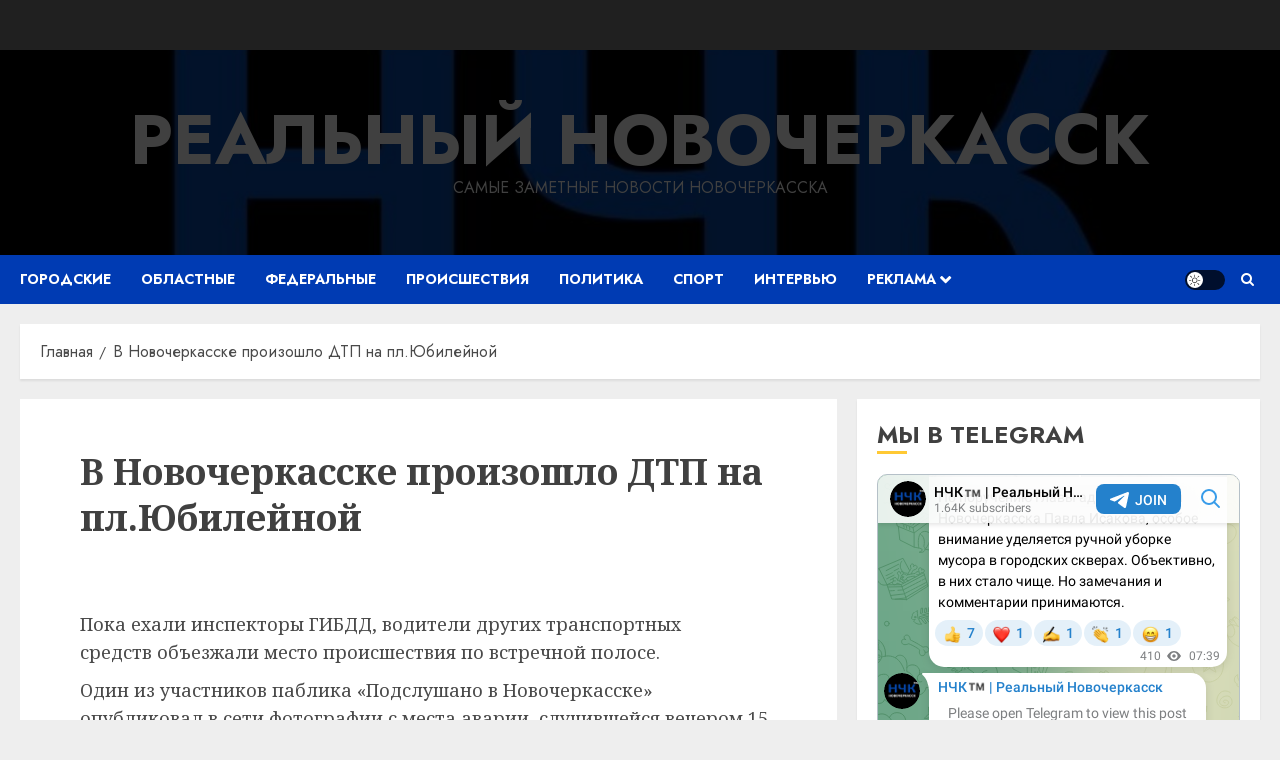

--- FILE ---
content_type: text/html; charset=UTF-8
request_url: https://nweek.ru/wptelegram/widget/view/@novochektm/
body_size: 15080
content:
<!DOCTYPE html>
<html>
  <head>
<base target="_blank" />
<style type="text/css">::-webkit-scrollbar { display: none; }
::-webkit-scrollbar-button { display: none; }
body { -ms-overflow-style:none; }
</style>
    <meta charset="utf-8">
    <title>НЧК™ | Реальный Новочеркасск – Telegram</title>
    <meta name="viewport" content="width=device-width, initial-scale=1.0, minimum-scale=1.0, maximum-scale=1.0, user-scalable=no" />
    <meta name="format-detection" content="telephone=no" />
    <meta http-equiv="X-UA-Compatible"
     content="IE=edge" />
    <meta name="MobileOptimized" content="176" />
    <meta name="HandheldFriendly" content="True" />
    
<meta property="og:title" content="НЧК™ | Реальный Новочеркасск">
<meta property="og:image" content="https://cdn4.telesco.pe/file/[base64].jpg">
<meta property="og:site_name" content="Telegram">
<meta property="og:description" content="Новости Новочеркасска от наших подписчиков ждём здесь: https://t.me/realnovoch

Читай нас там, где удобно:
https://t.me/novochektm
https://max.ru/novochektm
https://vk.com/novochektm">

<meta property="twitter:title" content="НЧК™ | Реальный Новочеркасск">
<meta property="twitter:image" content="https://cdn4.telesco.pe/file/[base64].jpg">
<meta property="twitter:site" content="@Telegram">

<meta property="al:ios:app_store_id" content="686449807">
<meta property="al:ios:app_name" content="Telegram Messenger">
<meta property="al:ios:url" content="tg://resolve?domain=novochektm">

<meta property="al:android:url" content="tg://resolve?domain=novochektm">
<meta property="al:android:app_name" content="Telegram">
<meta property="al:android:package" content="org.telegram.messenger">

<meta name="twitter:card" content="summary">
<meta name="twitter:site" content="@Telegram">
<meta name="twitter:description" content="Новости Новочеркасска от наших подписчиков ждём здесь: https://t.me/realnovoch

Читай нас там, где удобно:
https://t.me/novochektm
https://max.ru/novochektm
https://vk.com/novochektm
">

    <link rel="prev" href="https://nweek.ru/wptelegram/widget/view/@novochektm/?url=https%3A%2F%2Ft.me%2Fs%2Fnovochektm%3Fbefore%3D2621">
<link rel="canonical" href="https://nweek.ru/wptelegram/widget/view/@novochektm/?url=https%3A%2F%2Ft.me%2Fs%2Fnovochektm%3Fbefore%3D2646">

    <script>window.matchMedia&&window.matchMedia('(prefers-color-scheme: dark)').matches&&document.documentElement&&document.documentElement.classList&&document.documentElement.classList.add('theme_dark');</script>
    <link rel="icon" type="image/svg+xml" href="//telegram.org/img/website_icon.svg?4">
<link rel="apple-touch-icon" sizes="180x180" href="//telegram.org/img/apple-touch-icon.png">
<link rel="icon" type="image/png" sizes="32x32" href="//telegram.org/img/favicon-32x32.png">
<link rel="icon" type="image/png" sizes="16x16" href="//telegram.org/img/favicon-16x16.png">
<link rel="alternate icon" href="//telegram.org/img/favicon.ico" type="image/x-icon" />
    <link href="//telegram.org/css/font-roboto.css?1" rel="stylesheet" type="text/css">
    <link href="//telegram.org/css/widget-frame.css?72" rel="stylesheet" media="screen">
    <link href="//telegram.org/css/telegram-web.css?39" rel="stylesheet" media="screen">
    <script>TBaseUrl='/';</script>
    <style>        .user-color-12 {
          --user-line-gradient: repeating-linear-gradient(-45deg, #3391d4 0px, #3391d4 5px, #7dd3f0 5px, #7dd3f0 10px);
          --user-accent-color: #3391d4;
          --user-background: #3391d41f;
        }        .user-color-10 {
          --user-line-gradient: repeating-linear-gradient(-45deg, #27a910 0px, #27a910 5px, #a7dc57 5px, #a7dc57 10px);
          --user-accent-color: #27a910;
          --user-background: #27a9101f;
        }        .user-color-8 {
          --user-line-gradient: repeating-linear-gradient(-45deg, #e0802b 0px, #e0802b 5px, #fac534 5px, #fac534 10px);
          --user-accent-color: #e0802b;
          --user-background: #e0802b1f;
        }        .user-color-7 {
          --user-line-gradient: repeating-linear-gradient(-45deg, #e15052 0px, #e15052 5px, #f9ae63 5px, #f9ae63 10px);
          --user-accent-color: #e15052;
          --user-background: #e150521f;
        }        .user-color-9 {
          --user-line-gradient: repeating-linear-gradient(-45deg, #a05ff3 0px, #a05ff3 5px, #f48fff 5px, #f48fff 10px);
          --user-accent-color: #a05ff3;
          --user-background: #a05ff31f;
        }        .user-color-11 {
          --user-line-gradient: repeating-linear-gradient(-45deg, #27acce 0px, #27acce 5px, #82e8d6 5px, #82e8d6 10px);
          --user-accent-color: #27acce;
          --user-background: #27acce1f;
        }        .user-color-13 {
          --user-line-gradient: repeating-linear-gradient(-45deg, #dd4371 0px, #dd4371 5px, #ffbe9f 5px, #ffbe9f 10px);
          --user-accent-color: #dd4371;
          --user-background: #dd43711f;
        }        .user-color-14 {
          --user-line-gradient: repeating-linear-gradient(-45deg, #247bed 0px, #247bed 5px, #f04856 5px, #f04856 10px, #ffffff 10px, #ffffff 15px);
          --user-accent-color: #247bed;
          --user-background: #247bed1f;
        }        .user-color-15 {
          --user-line-gradient: repeating-linear-gradient(-45deg, #d67722 0px, #d67722 5px, #1ea011 5px, #1ea011 10px, #ffffff 10px, #ffffff 15px);
          --user-accent-color: #d67722;
          --user-background: #d677221f;
        }        .user-color-16 {
          --user-line-gradient: repeating-linear-gradient(-45deg, #179e42 0px, #179e42 5px, #e84a3f 5px, #e84a3f 10px, #ffffff 10px, #ffffff 15px);
          --user-accent-color: #179e42;
          --user-background: #179e421f;
        }        .user-color-17 {
          --user-line-gradient: repeating-linear-gradient(-45deg, #2894af 0px, #2894af 5px, #6fc456 5px, #6fc456 10px, #ffffff 10px, #ffffff 15px);
          --user-accent-color: #2894af;
          --user-background: #2894af1f;
        }        .user-color-18 {
          --user-line-gradient: repeating-linear-gradient(-45deg, #0c9ab3 0px, #0c9ab3 5px, #ffad95 5px, #ffad95 10px, #ffe6b5 10px, #ffe6b5 15px);
          --user-accent-color: #0c9ab3;
          --user-background: #0c9ab31f;
        }        .user-color-19 {
          --user-line-gradient: repeating-linear-gradient(-45deg, #7757d6 0px, #7757d6 5px, #f79610 5px, #f79610 10px, #ffde8e 10px, #ffde8e 15px);
          --user-accent-color: #7757d6;
          --user-background: #7757d61f;
        }        .user-color-20 {
          --user-line-gradient: repeating-linear-gradient(-45deg, #1585cf 0px, #1585cf 5px, #f2ab1d 5px, #f2ab1d 10px, #ffffff 10px, #ffffff 15px);
          --user-accent-color: #1585cf;
          --user-background: #1585cf1f;
        }        body.dark .user-color-12, html.theme_dark .user-color-12 {
          --user-line-gradient: repeating-linear-gradient(-45deg, #52bfff 0px, #52bfff 5px, #0b5494 5px, #0b5494 10px);
          --user-accent-color: #52bfff;
          --user-background: #52bfff1f;
        }        body.dark .user-color-10, html.theme_dark .user-color-10 {
          --user-line-gradient: repeating-linear-gradient(-45deg, #a7eb6e 0px, #a7eb6e 5px, #167e2d 5px, #167e2d 10px);
          --user-accent-color: #a7eb6e;
          --user-background: #a7eb6e1f;
        }        body.dark .user-color-8, html.theme_dark .user-color-8 {
          --user-line-gradient: repeating-linear-gradient(-45deg, #ecb04e 0px, #ecb04e 5px, #c35714 5px, #c35714 10px);
          --user-accent-color: #ecb04e;
          --user-background: #ecb04e1f;
        }        body.dark .user-color-7, html.theme_dark .user-color-7 {
          --user-line-gradient: repeating-linear-gradient(-45deg, #ff9380 0px, #ff9380 5px, #992f37 5px, #992f37 10px);
          --user-accent-color: #ff9380;
          --user-background: #ff93801f;
        }        body.dark .user-color-9, html.theme_dark .user-color-9 {
          --user-line-gradient: repeating-linear-gradient(-45deg, #c697ff 0px, #c697ff 5px, #5e31c8 5px, #5e31c8 10px);
          --user-accent-color: #c697ff;
          --user-background: #c697ff1f;
        }        body.dark .user-color-11, html.theme_dark .user-color-11 {
          --user-line-gradient: repeating-linear-gradient(-45deg, #40d8d0 0px, #40d8d0 5px, #045c7f 5px, #045c7f 10px);
          --user-accent-color: #40d8d0;
          --user-background: #40d8d01f;
        }        body.dark .user-color-13, html.theme_dark .user-color-13 {
          --user-line-gradient: repeating-linear-gradient(-45deg, #ff86a6 0px, #ff86a6 5px, #8e366e 5px, #8e366e 10px);
          --user-accent-color: #ff86a6;
          --user-background: #ff86a61f;
        }        body.dark .user-color-14, html.theme_dark .user-color-14 {
          --user-line-gradient: repeating-linear-gradient(-45deg, #3fa2fe 0px, #3fa2fe 5px, #e5424f 5px, #e5424f 10px, #ffffff 10px, #ffffff 15px);
          --user-accent-color: #3fa2fe;
          --user-background: #3fa2fe1f;
        }        body.dark .user-color-15, html.theme_dark .user-color-15 {
          --user-line-gradient: repeating-linear-gradient(-45deg, #ff905e 0px, #ff905e 5px, #32a527 5px, #32a527 10px, #ffffff 10px, #ffffff 15px);
          --user-accent-color: #ff905e;
          --user-background: #ff905e1f;
        }        body.dark .user-color-16, html.theme_dark .user-color-16 {
          --user-line-gradient: repeating-linear-gradient(-45deg, #66d364 0px, #66d364 5px, #d5444f 5px, #d5444f 10px, #ffffff 10px, #ffffff 15px);
          --user-accent-color: #66d364;
          --user-background: #66d3641f;
        }        body.dark .user-color-17, html.theme_dark .user-color-17 {
          --user-line-gradient: repeating-linear-gradient(-45deg, #22bce2 0px, #22bce2 5px, #3da240 5px, #3da240 10px, #ffffff 10px, #ffffff 15px);
          --user-accent-color: #22bce2;
          --user-background: #22bce21f;
        }        body.dark .user-color-18, html.theme_dark .user-color-18 {
          --user-line-gradient: repeating-linear-gradient(-45deg, #22bce2 0px, #22bce2 5px, #ff9778 5px, #ff9778 10px, #ffda6b 10px, #ffda6b 15px);
          --user-accent-color: #22bce2;
          --user-background: #22bce21f;
        }        body.dark .user-color-19, html.theme_dark .user-color-19 {
          --user-line-gradient: repeating-linear-gradient(-45deg, #9791ff 0px, #9791ff 5px, #f2731d 5px, #f2731d 10px, #ffdb59 10px, #ffdb59 15px);
          --user-accent-color: #9791ff;
          --user-background: #9791ff1f;
        }        body.dark .user-color-20, html.theme_dark .user-color-20 {
          --user-line-gradient: repeating-linear-gradient(-45deg, #3da6eb 0px, #3da6eb 5px, #eea51d 5px, #eea51d 10px, #ffffff 10px, #ffffff 15px);
          --user-accent-color: #3da6eb;
          --user-background: #3da6eb1f;
        }.user-color-6, .user-color-4, .user-color-2, .user-color-0, .user-color-1, .user-color-3, .user-color-5,   .user-color-default {
    --user-accent-color: var(--accent-color);
    --user-accent-background: var(--accent-background);
    --user-line-gradient: linear-gradient(45deg, var(--accent-color), var(--accent-color));
  }</style>
  </head>
  <body class="widget_frame_base tgme_webpreview emoji_image thin_box_shadow tme_mode no_transitions">
    <div class="tgme_background_wrap">
      <canvas id="tgme_background" class="tgme_background" width="50" height="50" data-colors="dbddbb,6ba587,d5d88d,88b884"></canvas>
      <div class="tgme_background_pattern"></div>
    </div>
    <header class="tgme_header search_collapsed">
  <div class="tgme_container">
    <div class="tgme_header_search">
      <form class="tgme_header_search_form" action="https://nweek.ru/wptelegram/widget/view/@novochektm/" target="_self">
        <svg class="tgme_header_search_form_icon" width="20" height="20" viewBox="0 0 20 20"><g fill="none" stroke="#7D7F81" stroke-width="1.4"><circle cx="9" cy="9" r="6"></circle><path d="M13.5,13.5 L17,17" stroke-linecap="round"></path></g></svg>
        <input class="tgme_header_search_form_input js-header_search" placeholder="Search" name="q" autocomplete="off" value="" />
        <a href="/s/novochektm" class="tgme_header_search_form_clear"><svg class="tgme_action_button_icon" xmlns="http://www.w3.org/2000/svg" viewBox="0 0 20 20" width="20" height="20"><g class="icon_body" fill="none" stroke-linecap="round" stroke-linejoin="round" stroke="#000000" stroke-width="1.5"><path d="M6 14l8-8m0 8L6 6" stroke-dasharray="0,11.314" stroke-dashoffset="5.657"/><path d="M26 14l8-8m0 8l-8-8" stroke-dasharray="0.371,10.943" stroke-dashoffset="5.842"/><path d="M46 14l8-8m0 8l-8-8" stroke-dasharray="1.982,9.332" stroke-dashoffset="6.647756"/><path d="M66 14l8-8m0 8l-8-8" stroke-dasharray="5.173,6.14" stroke-dashoffset="8.243"/><path d="M86 14l8-8m0 8l-8-8" stroke-dasharray="7.866,3.448" stroke-dashoffset="9.59"/><path d="M106 14l8-8m0 8l-8-8" stroke-dasharray="9.471,1.843" stroke-dashoffset="10.392"/><path d="M126 14l8-8m0 8l-8-8" stroke-dasharray="10.417,0.896" stroke-dashoffset="10.866"/><path d="M146 14l8-8m0 8l-8-8" stroke-dasharray="10.961,0.353" stroke-dashoffset="11.137"/><path d="M166 14l8-8m0 8l-8-8" stroke-dasharray="11.234,0.08" stroke-dashoffset="11.274"/><path d="M186 14l8-8m0 8l-8-8"/></g></svg></a>
      </form>
    </div>
    <div class="tgme_header_right_column">
      <section class="tgme_right_column">
        <div class="tgme_channel_info">
          <div class="tgme_channel_info_header">
            <i class="tgme_page_photo_image bgcolor0" data-content="НН"><img src="https://cdn4.telesco.pe/file/[base64].jpg"></i>
            <div class="tgme_channel_info_header_title_wrap">
              <div class="tgme_channel_info_header_title"><span dir="auto">НЧК<i class="emoji" style="background-image:url('//telegram.org/img/emoji/40/E284A2.png')"><b>™</b></i> | Реальный Новочеркасск</span></div>
              <div class="tgme_channel_info_header_labels"></div>
            </div>
            <div class="tgme_channel_info_header_username"><a href="https://t.me/novochektm">@novochektm</a></div>
          </div>
          <div class="tgme_channel_info_counters"><div class="tgme_channel_info_counter"><span class="counter_value">1.64K</span> <span class="counter_type">subscribers</span></div><div class="tgme_channel_info_counter"><span class="counter_value">1.92K</span> <span class="counter_type">photos</span></div><div class="tgme_channel_info_counter"><span class="counter_value">147</span> <span class="counter_type">videos</span></div><div class="tgme_channel_info_counter"><span class="counter_value">370</span> <span class="counter_type">links</span></div></div>
          <div class="tgme_channel_info_description">Новости Новочеркасска от наших подписчиков ждём здесь: <a href="https://t.me/realnovoch" target="_blank" rel="noopener">https://t.me/realnovoch</a><br/><br/>Читай нас там, где удобно:<br/><a href="https://t.me/novochektm" target="_blank" rel="noopener">https://t.me/novochektm</a><br/><a href="https://max.ru/novochektm" target="_blank" rel="noopener">https://max.ru/novochektm</a><br/><a href="https://vk.com/novochektm" target="_blank" rel="noopener">https://vk.com/novochektm</a></div>
          <a class="tgme_channel_download_telegram" href="//telegram.org/dl?tme=3cd6b259007d666dd2_15391846191000768711">
            <svg class="tgme_channel_download_telegram_icon" width="21px" height="18px" viewBox="0 0 21 18"><g fill="none"><path fill="#ffffff" d="M0.554,7.092 L19.117,0.078 C19.737,-0.156 20.429,0.156 20.663,0.776 C20.745,0.994 20.763,1.23 20.713,1.457 L17.513,16.059 C17.351,16.799 16.62,17.268 15.88,17.105 C15.696,17.065 15.523,16.987 15.37,16.877 L8.997,12.271 C8.614,11.994 8.527,11.458 8.805,11.074 C8.835,11.033 8.869,10.994 8.905,10.958 L15.458,4.661 C15.594,4.53 15.598,4.313 15.467,4.176 C15.354,4.059 15.174,4.037 15.036,4.125 L6.104,9.795 C5.575,10.131 4.922,10.207 4.329,10.002 L0.577,8.704 C0.13,8.55 -0.107,8.061 0.047,7.614 C0.131,7.374 0.316,7.182 0.554,7.092 Z"></path></g></svg>Download Telegram
          </a>
          <div class="tgme_footer">
            <div class="tgme_footer_column">
              <h5><a href="//telegram.org/faq">About</a></h5>
            </div>
            <div class="tgme_footer_column">
              <h5><a href="//telegram.org/blog">Blog</a></h5>
            </div>
            <div class="tgme_footer_column">
              <h5><a href="//telegram.org/apps">Apps</a></h5>
            </div>
            <div class="tgme_footer_column">
              <h5><a href="//core.telegram.org/">Platform</a></h5>
            </div>
          </div>
        </div>
      </section>
    </div>
    <div class="tgme_header_info">
      <a class="tgme_channel_join_telegram" href="https://t.me/novochektm">
        <svg class="tgme_channel_join_telegram_icon" width="19px" height="16px" viewBox="0 0 19 16"><g fill="none"><path fill="#ffffff" d="M0.465,6.638 L17.511,0.073 C18.078,-0.145 18.714,0.137 18.932,0.704 C19.009,0.903 19.026,1.121 18.981,1.33 L16.042,15.001 C15.896,15.679 15.228,16.111 14.549,15.965 C14.375,15.928 14.211,15.854 14.068,15.748 L8.223,11.443 C7.874,11.185 7.799,10.694 8.057,10.345 C8.082,10.311 8.109,10.279 8.139,10.249 L14.191,4.322 C14.315,4.201 14.317,4.002 14.195,3.878 C14.091,3.771 13.926,3.753 13.8,3.834 L5.602,9.138 C5.112,9.456 4.502,9.528 3.952,9.333 L0.486,8.112 C0.077,7.967 -0.138,7.519 0.007,7.11 C0.083,6.893 0.25,6.721 0.465,6.638 Z"></path></g></svg>Join
      </a>
      <a class="tgme_header_link" href="https://t.me/novochektm">
        <i class="tgme_page_photo_image bgcolor0" data-content="НН"><img src="https://cdn4.telesco.pe/file/[base64].jpg"></i>
        <div class="tgme_header_title_wrap">
          <div class="tgme_header_title"><span dir="auto">НЧК<i class="emoji" style="background-image:url('//telegram.org/img/emoji/40/E284A2.png')"><b>™</b></i> | Реальный Новочеркасск</span></div>
          <div class="tgme_header_labels"></div>
        </div>
        <div class="tgme_header_counter">1.64K subscribers</div>
      </a>
    </div>
  </div>
</header>
<main class="tgme_main" data-url="/novochektm">
  <div class="tgme_container">
    <section class="tgme_channel_history js-message_history">
      <div class="tgme_widget_message_centered js-messages_more_wrap"><a href="https://nweek.ru/wptelegram/widget/view/@novochektm/?url=https%3A%2F%2Ft.me%2Fs%2Fnovochektm%3Fbefore%3D2621" class="tme_messages_more js-messages_more" data-before="2621"></a></div><div class="tgme_widget_message_wrap js-widget_message_wrap"><div class="tgme_widget_message text_not_supported_wrap js-widget_message" data-post="novochektm/2621" data-view="eyJjIjotMTA0MzE2MDY3MSwicCI6IjI2MjFnIiwidCI6MTc2OTI4ODQ5NCwiaCI6ImQ1ODE5ZmY3OGJkY2IzODk3ZCJ9">
  <div class="tgme_widget_message_user"><a href="https://t.me/novochektm"><i class="tgme_widget_message_user_photo bgcolor0" data-content="Н"><img src="https://cdn4.telesco.pe/file/[base64].jpg"></i></a></div>
  <div class="tgme_widget_message_bubble">
    
        <i class="tgme_widget_message_bubble_tail">
      <svg class="bubble_icon" width="9px" height="20px" viewBox="0 0 9 20">
        <g fill="none">
          <path class="background" fill="#ffffff" d="M8,1 L9,1 L9,20 L8,20 L8,18 C7.807,15.161 7.124,12.233 5.950,9.218 C5.046,6.893 3.504,4.733 1.325,2.738 L1.325,2.738 C0.917,2.365 0.89,1.732 1.263,1.325 C1.452,1.118 1.72,1 2,1 L8,1 Z"></path>
          <path class="border_1x" fill="#d7e3ec" d="M9,1 L2,1 C1.72,1 1.452,1.118 1.263,1.325 C0.89,1.732 0.917,2.365 1.325,2.738 C3.504,4.733 5.046,6.893 5.95,9.218 C7.124,12.233 7.807,15.161 8,18 L8,20 L9,20 L9,1 Z M2,0 L9,0 L9,20 L7,20 L7,20 L7.002,18.068 C6.816,15.333 6.156,12.504 5.018,9.58 C4.172,7.406 2.72,5.371 0.649,3.475 C-0.165,2.729 -0.221,1.464 0.525,0.649 C0.904,0.236 1.439,0 2,0 Z"></path>
          <path class="border_2x" d="M9,1 L2,1 C1.72,1 1.452,1.118 1.263,1.325 C0.89,1.732 0.917,2.365 1.325,2.738 C3.504,4.733 5.046,6.893 5.95,9.218 C7.124,12.233 7.807,15.161 8,18 L8,20 L9,20 L9,1 Z M2,0.5 L9,0.5 L9,20 L7.5,20 L7.5,20 L7.501,18.034 C7.312,15.247 6.64,12.369 5.484,9.399 C4.609,7.15 3.112,5.052 0.987,3.106 C0.376,2.547 0.334,1.598 0.894,0.987 C1.178,0.677 1.579,0.5 2,0.5 Z"></path>
          <path class="border_3x" d="M9,1 L2,1 C1.72,1 1.452,1.118 1.263,1.325 C0.89,1.732 0.917,2.365 1.325,2.738 C3.504,4.733 5.046,6.893 5.95,9.218 C7.124,12.233 7.807,15.161 8,18 L8,20 L9,20 L9,1 Z M2,0.667 L9,0.667 L9,20 L7.667,20 L7.667,20 L7.668,18.023 C7.477,15.218 6.802,12.324 5.64,9.338 C4.755,7.064 3.243,4.946 1.1,2.983 C0.557,2.486 0.52,1.643 1.017,1.1 C1.269,0.824 1.626,0.667 2,0.667 Z"></path>
        </g>
      </svg>
    </i>
    <div class="tgme_widget_message_author accent_color"><a class="tgme_widget_message_owner_name" href="https://t.me/novochektm"><span dir="auto">НЧК<i class="emoji" style="background-image:url('//telegram.org/img/emoji/40/E284A2.png')"><b>™</b></i> | Реальный Новочеркасск</span></a></div>


<div class="tgme_widget_message_grouped_wrap js-message_grouped_wrap" data-margin-w="2" data-margin-h="2" style="width:453px;">
  <div class="tgme_widget_message_grouped js-message_grouped" style="padding-top:130.684%">
    <div class="tgme_widget_message_grouped_layer js-message_grouped_layer" style="width:453px;height:592px">
      <a class="tgme_widget_message_photo_wrap grouped_media_wrap blured js-message_photo" style="left:0px;top:0px;width:193px;height:193px;margin-right:2px;margin-bottom:2px;background-image:url('https://cdn4.telesco.pe/file/[base64].jpg')" data-ratio="0.92875" href="https://t.me/novochektm/2621?single">
  <div class="grouped_media_helper" style="left:0;right:0;top:52px;bottom:53px;">
    <div class="tgme_widget_message_photo grouped_media" style="left:0;right:0;top:-8px;bottom:-7px;"></div>
  </div>
</a><a class="tgme_widget_message_photo_wrap grouped_media_wrap blured js-message_photo" style="left:195px;top:0px;width:258px;height:193px;margin-right:0px;margin-bottom:2px;background-image:url('https://cdn4.telesco.pe/file/[base64].jpg')" data-ratio="1.3333333333333" href="https://t.me/novochektm/2622?single">
  <div class="grouped_media_helper" style="left:0;right:0;top:126px;bottom:127px;">
    <div class="tgme_widget_message_photo grouped_media" style="left:0;right:0;top:-1px;bottom:0px;"></div>
  </div>
</a><a class="tgme_widget_message_photo_wrap grouped_media_wrap blured js-message_photo" style="left:0px;top:195px;width:225px;height:169px;margin-right:2px;margin-bottom:2px;background-image:url('https://cdn4.telesco.pe/file/[base64].jpg')" data-ratio="1.3333333333333" href="https://t.me/novochektm/2623?single">
  <div class="grouped_media_helper" style="left:0;right:0;top:126px;bottom:127px;">
    <div class="tgme_widget_message_photo grouped_media" style="top:0;bottom:0;left:-1px;right:0px;"></div>
  </div>
</a><a class="tgme_widget_message_photo_wrap grouped_media_wrap blured js-message_photo" style="left:227px;top:195px;width:226px;height:169px;margin-right:0px;margin-bottom:2px;background-image:url('https://cdn4.telesco.pe/file/[base64].jpg')" data-ratio="1.3333333333333" href="https://t.me/novochektm/2624?single">
  <div class="grouped_media_helper" style="left:0;right:0;top:126px;bottom:127px;">
    <div class="tgme_widget_message_photo grouped_media" style="left:0;right:0;top:-1px;bottom:0px;"></div>
  </div>
</a><a class="tgme_widget_message_photo_wrap grouped_media_wrap blured js-message_photo" style="left:0px;top:366px;width:149px;height:112px;margin-right:2px;margin-bottom:2px;background-image:url('https://cdn4.telesco.pe/file/[base64].jpg')" data-ratio="1.3333333333333" href="https://t.me/novochektm/2625?single">
  <div class="grouped_media_helper" style="left:0;right:0;top:126px;bottom:127px;">
    <div class="tgme_widget_message_photo grouped_media" style="top:0;bottom:0;left:-1px;right:0px;"></div>
  </div>
</a><a class="tgme_widget_message_photo_wrap grouped_media_wrap blured js-message_photo" style="left:151px;top:366px;width:149px;height:112px;margin-right:2px;margin-bottom:2px;background-image:url('https://cdn4.telesco.pe/file/[base64].jpg')" data-ratio="1.3333333333333" href="https://t.me/novochektm/2626?single">
  <div class="grouped_media_helper" style="left:0;right:0;top:126px;bottom:127px;">
    <div class="tgme_widget_message_photo grouped_media" style="top:0;bottom:0;left:-1px;right:0px;"></div>
  </div>
</a><a class="tgme_widget_message_photo_wrap grouped_media_wrap blured js-message_photo" style="left:302px;top:366px;width:151px;height:112px;margin-right:0px;margin-bottom:2px;background-image:url('https://cdn4.telesco.pe/file/[base64].jpg')" data-ratio="1.3333333333333" href="https://t.me/novochektm/2627?single">
  <div class="grouped_media_helper" style="left:0;right:0;top:126px;bottom:127px;">
    <div class="tgme_widget_message_photo grouped_media" style="left:0;right:0;top:-1px;bottom:-1px;"></div>
  </div>
</a><a class="tgme_widget_message_photo_wrap grouped_media_wrap blured js-message_photo" style="left:0px;top:480px;width:149px;height:112px;margin-right:2px;margin-bottom:0px;background-image:url('https://cdn4.telesco.pe/file/[base64].jpg')" data-ratio="1.3333333333333" href="https://t.me/novochektm/2628?single">
  <div class="grouped_media_helper" style="left:0;right:0;top:126px;bottom:127px;">
    <div class="tgme_widget_message_photo grouped_media" style="top:0;bottom:0;left:-1px;right:0px;"></div>
  </div>
</a><a class="tgme_widget_message_photo_wrap grouped_media_wrap blured js-message_photo" style="left:151px;top:480px;width:149px;height:112px;margin-right:2px;margin-bottom:0px;background-image:url('https://cdn4.telesco.pe/file/[base64].jpg')" data-ratio="1.3333333333333" href="https://t.me/novochektm/2629?single">
  <div class="grouped_media_helper" style="left:0;right:0;top:126px;bottom:127px;">
    <div class="tgme_widget_message_photo grouped_media" style="top:0;bottom:0;left:-1px;right:0px;"></div>
  </div>
</a><a class="tgme_widget_message_photo_wrap grouped_media_wrap blured js-message_photo" style="left:302px;top:480px;width:151px;height:112px;margin-right:0px;margin-bottom:0px;background-image:url('https://cdn4.telesco.pe/file/[base64].jpg')" data-ratio="1.3333333333333" href="https://t.me/novochektm/2630?single">
  <div class="grouped_media_helper" style="left:0;right:0;top:126px;bottom:127px;">
    <div class="tgme_widget_message_photo grouped_media" style="left:0;right:0;top:-1px;bottom:-1px;"></div>
  </div>
</a>
    </div>
  </div>
</div><div class="tgme_widget_message_text js-message_text" dir="auto"><div class="tgme_widget_message_text js-message_text" dir="auto">Девушка на красном Акценте отвлеклась за рулём и собрала паровозик и пробку на мосту.</div></div>
<div class="tgme_widget_message_reactions js-message_reactions"><span class="tgme_reaction"><i class="emoji" style="background-image:url('//telegram.org/img/emoji/40/F09F98B1.png')"><b>😱</b></i>4</span><span class="tgme_reaction"><i class="emoji" style="background-image:url('//telegram.org/img/emoji/40/F09F94A5.png')"><b>🔥</b></i>2</span><span class="tgme_reaction"><i class="emoji" style="background-image:url('//telegram.org/img/emoji/40/E29DA4.png')"><b>❤</b></i>1</span><span class="tgme_reaction"><i class="emoji" style="background-image:url('//telegram.org/img/emoji/40/F09FA4AC.png')"><b>🤬</b></i>1</span><span class="tgme_reaction"><i class="emoji" style="background-image:url('//telegram.org/img/emoji/40/F09F98A2.png')"><b>😢</b></i>1</span></div><div class="tgme_widget_message_footer compact js-message_footer">
  
  <div class="tgme_widget_message_info short js-message_info">
    <span class="tgme_widget_message_views">465</span><span class="copyonly"> views</span><span class="tgme_widget_message_meta"><a class="tgme_widget_message_date" href="https://t.me/novochektm/2621"><time datetime="2026-01-21T06:44:50+00:00" class="time">06:44</time></a></span>
  </div>
</div>
  </div>
  
</div></div><div class="tgme_widget_message_wrap js-widget_message_wrap"><div class="tgme_widget_message text_not_supported_wrap js-widget_message" data-post="novochektm/2632" data-view="eyJjIjotMTA0MzE2MDY3MSwicCI6IjI2MzJnIiwidCI6MTc2OTI4ODQ5NCwiaCI6IjdjZjgwZTNlYzA1NjE1YmM3ZiJ9">
  <div class="tgme_widget_message_user"><a href="https://t.me/novochektm"><i class="tgme_widget_message_user_photo bgcolor0" data-content="Н"><img src="https://cdn4.telesco.pe/file/[base64].jpg"></i></a></div>
  <div class="tgme_widget_message_bubble">
    
        <i class="tgme_widget_message_bubble_tail">
      <svg class="bubble_icon" width="9px" height="20px" viewBox="0 0 9 20">
        <g fill="none">
          <path class="background" fill="#ffffff" d="M8,1 L9,1 L9,20 L8,20 L8,18 C7.807,15.161 7.124,12.233 5.950,9.218 C5.046,6.893 3.504,4.733 1.325,2.738 L1.325,2.738 C0.917,2.365 0.89,1.732 1.263,1.325 C1.452,1.118 1.72,1 2,1 L8,1 Z"></path>
          <path class="border_1x" fill="#d7e3ec" d="M9,1 L2,1 C1.72,1 1.452,1.118 1.263,1.325 C0.89,1.732 0.917,2.365 1.325,2.738 C3.504,4.733 5.046,6.893 5.95,9.218 C7.124,12.233 7.807,15.161 8,18 L8,20 L9,20 L9,1 Z M2,0 L9,0 L9,20 L7,20 L7,20 L7.002,18.068 C6.816,15.333 6.156,12.504 5.018,9.58 C4.172,7.406 2.72,5.371 0.649,3.475 C-0.165,2.729 -0.221,1.464 0.525,0.649 C0.904,0.236 1.439,0 2,0 Z"></path>
          <path class="border_2x" d="M9,1 L2,1 C1.72,1 1.452,1.118 1.263,1.325 C0.89,1.732 0.917,2.365 1.325,2.738 C3.504,4.733 5.046,6.893 5.95,9.218 C7.124,12.233 7.807,15.161 8,18 L8,20 L9,20 L9,1 Z M2,0.5 L9,0.5 L9,20 L7.5,20 L7.5,20 L7.501,18.034 C7.312,15.247 6.64,12.369 5.484,9.399 C4.609,7.15 3.112,5.052 0.987,3.106 C0.376,2.547 0.334,1.598 0.894,0.987 C1.178,0.677 1.579,0.5 2,0.5 Z"></path>
          <path class="border_3x" d="M9,1 L2,1 C1.72,1 1.452,1.118 1.263,1.325 C0.89,1.732 0.917,2.365 1.325,2.738 C3.504,4.733 5.046,6.893 5.95,9.218 C7.124,12.233 7.807,15.161 8,18 L8,20 L9,20 L9,1 Z M2,0.667 L9,0.667 L9,20 L7.667,20 L7.667,20 L7.668,18.023 C7.477,15.218 6.802,12.324 5.64,9.338 C4.755,7.064 3.243,4.946 1.1,2.983 C0.557,2.486 0.52,1.643 1.017,1.1 C1.269,0.824 1.626,0.667 2,0.667 Z"></path>
        </g>
      </svg>
    </i>
    <div class="tgme_widget_message_author accent_color"><a class="tgme_widget_message_owner_name" href="https://t.me/novochektm"><span dir="auto">НЧК<i class="emoji" style="background-image:url('//telegram.org/img/emoji/40/E284A2.png')"><b>™</b></i> | Реальный Новочеркасск</span></a></div>


<div class="tgme_widget_message_grouped_wrap js-message_grouped_wrap" data-margin-w="2" data-margin-h="2" style="width:453px;">
  <div class="tgme_widget_message_grouped js-message_grouped" style="padding-top:152.759%">
    <div class="tgme_widget_message_grouped_layer js-message_grouped_layer" style="width:453px;height:692px">
      <a class="tgme_widget_message_photo_wrap grouped_media_wrap blured js-message_photo" style="left:0px;top:0px;width:453px;height:271px;margin-right:0px;margin-bottom:2px;background-image:url('https://cdn4.telesco.pe/file/[base64].jpg')" data-ratio="1.6666666666667" href="https://t.me/novochektm/2632?single">
  <div class="grouped_media_helper" style="left:0;right:0;top:210px;bottom:211px;">
    <div class="tgme_widget_message_photo grouped_media" style="left:0;right:0;top:-1px;bottom:0px;"></div>
  </div>
</a><a class="tgme_widget_message_photo_wrap grouped_media_wrap blured js-message_photo" style="left:0px;top:273px;width:226px;height:134px;margin-right:2px;margin-bottom:2px;background-image:url('https://cdn4.telesco.pe/file/[base64].jpg')" data-ratio="1.6877637130802" href="https://t.me/novochektm/2633?single">
  <div class="grouped_media_helper" style="left:0;right:0;top:212px;bottom:212px;">
    <div class="tgme_widget_message_photo grouped_media" style="top:0;bottom:0;left:-1px;right:0px;"></div>
  </div>
</a><a class="tgme_widget_message_photo_wrap grouped_media_wrap blured js-message_photo" style="left:228px;top:273px;width:225px;height:134px;margin-right:0px;margin-bottom:2px;background-image:url('https://cdn4.telesco.pe/file/[base64].jpg')" data-ratio="1.6771488469602" href="https://t.me/novochektm/2634?single">
  <div class="grouped_media_helper" style="left:0;right:0;top:211px;bottom:211px;">
    <div class="tgme_widget_message_photo grouped_media" style="left:0;right:0;top:-1px;bottom:0px;"></div>
  </div>
</a><a class="tgme_widget_message_photo_wrap grouped_media_wrap blured js-message_photo" style="left:0px;top:409px;width:229px;height:137px;margin-right:2px;margin-bottom:2px;background-image:url('https://cdn4.telesco.pe/file/[base64].jpg')" data-ratio="1.673640167364" href="https://t.me/novochektm/2635?single">
  <div class="grouped_media_helper" style="left:0;right:0;top:211px;bottom:211px;">
    <div class="tgme_widget_message_photo grouped_media" style="top:0;bottom:0;left:-1px;right:0px;"></div>
  </div>
</a><a class="tgme_widget_message_photo_wrap grouped_media_wrap blured js-message_photo" style="left:231px;top:409px;width:222px;height:137px;margin-right:0px;margin-bottom:2px;background-image:url('https://cdn4.telesco.pe/file/[base64].jpg')" data-ratio="1.6032064128257" href="https://t.me/novochektm/2636?single">
  <div class="grouped_media_helper" style="left:0;right:0;top:205px;bottom:205px;">
    <div class="tgme_widget_message_photo grouped_media" style="left:0;right:0;top:-1px;bottom:-1px;"></div>
  </div>
</a><a class="tgme_widget_message_photo_wrap grouped_media_wrap blured js-message_photo" style="left:0px;top:548px;width:226px;height:144px;margin-right:2px;margin-bottom:0px;background-image:url('https://cdn4.telesco.pe/file/[base64].jpg')" data-ratio="1.5717092337917" href="https://t.me/novochektm/2637?single">
  <div class="grouped_media_helper" style="left:0;right:0;top:202px;bottom:202px;">
    <div class="tgme_widget_message_photo grouped_media" style="top:0;bottom:0;left:-1px;right:0px;"></div>
  </div>
</a><a class="tgme_widget_message_photo_wrap grouped_media_wrap blured js-message_photo" style="left:228px;top:548px;width:225px;height:144px;margin-right:0px;margin-bottom:0px;background-image:url('https://cdn4.telesco.pe/file/[base64].jpg')" data-ratio="1.5717092337917" href="https://t.me/novochektm/2638?single">
  <div class="grouped_media_helper" style="left:0;right:0;top:202px;bottom:202px;">
    <div class="tgme_widget_message_photo grouped_media" style="top:0;bottom:0;left:-1px;right:-1px;"></div>
  </div>
</a>
    </div>
  </div>
</div><div class="tgme_widget_message_text js-message_text" dir="auto"><div class="tgme_widget_message_text js-message_text" dir="auto">По поручению Главы администрации Новочеркасска Павла Исакова, особое внимание уделяется ручной уборке мусора в городских скверах. Объективно, в них стало чище. Но замечания и комментарии принимаются.</div></div>
<div class="tgme_widget_message_reactions js-message_reactions"><span class="tgme_reaction"><i class="emoji" style="background-image:url('//telegram.org/img/emoji/40/F09F918D.png')"><b>👍</b></i>7</span><span class="tgme_reaction"><i class="emoji" style="background-image:url('//telegram.org/img/emoji/40/E29DA4.png')"><b>❤</b></i>1</span><span class="tgme_reaction"><i class="emoji" style="background-image:url('//telegram.org/img/emoji/40/E29C8D.png')"><b>✍</b></i>1</span><span class="tgme_reaction"><i class="emoji" style="background-image:url('//telegram.org/img/emoji/40/F09F918F.png')"><b>👏</b></i>1</span><span class="tgme_reaction"><i class="emoji" style="background-image:url('//telegram.org/img/emoji/40/F09F9881.png')"><b>😁</b></i>1</span></div><div class="tgme_widget_message_footer compact js-message_footer">
  
  <div class="tgme_widget_message_info short js-message_info">
    <span class="tgme_widget_message_views">410</span><span class="copyonly"> views</span><span class="tgme_widget_message_meta"><a class="tgme_widget_message_date" href="https://t.me/novochektm/2632"><time datetime="2026-01-23T07:39:41+00:00" class="time">07:39</time></a></span>
  </div>
</div>
  </div>
  
</div></div><div class="tgme_widget_message_wrap js-widget_message_wrap"><div class="tgme_widget_message text_not_supported_wrap js-widget_message" data-post="novochektm/2639" data-view="eyJjIjotMTA0MzE2MDY3MSwicCI6MjYzOSwidCI6MTc2OTI4ODQ5NCwiaCI6IjJhOGYzMTFjOTc2N2UzNDY2ZSJ9">
  <div class="tgme_widget_message_user"><a href="https://t.me/novochektm"><i class="tgme_widget_message_user_photo bgcolor0" data-content="Н"><img src="https://cdn4.telesco.pe/file/[base64].jpg"></i></a></div>
  <div class="tgme_widget_message_bubble">
    
        <i class="tgme_widget_message_bubble_tail">
      <svg class="bubble_icon" width="9px" height="20px" viewBox="0 0 9 20">
        <g fill="none">
          <path class="background" fill="#ffffff" d="M8,1 L9,1 L9,20 L8,20 L8,18 C7.807,15.161 7.124,12.233 5.950,9.218 C5.046,6.893 3.504,4.733 1.325,2.738 L1.325,2.738 C0.917,2.365 0.89,1.732 1.263,1.325 C1.452,1.118 1.72,1 2,1 L8,1 Z"></path>
          <path class="border_1x" fill="#d7e3ec" d="M9,1 L2,1 C1.72,1 1.452,1.118 1.263,1.325 C0.89,1.732 0.917,2.365 1.325,2.738 C3.504,4.733 5.046,6.893 5.95,9.218 C7.124,12.233 7.807,15.161 8,18 L8,20 L9,20 L9,1 Z M2,0 L9,0 L9,20 L7,20 L7,20 L7.002,18.068 C6.816,15.333 6.156,12.504 5.018,9.58 C4.172,7.406 2.72,5.371 0.649,3.475 C-0.165,2.729 -0.221,1.464 0.525,0.649 C0.904,0.236 1.439,0 2,0 Z"></path>
          <path class="border_2x" d="M9,1 L2,1 C1.72,1 1.452,1.118 1.263,1.325 C0.89,1.732 0.917,2.365 1.325,2.738 C3.504,4.733 5.046,6.893 5.95,9.218 C7.124,12.233 7.807,15.161 8,18 L8,20 L9,20 L9,1 Z M2,0.5 L9,0.5 L9,20 L7.5,20 L7.5,20 L7.501,18.034 C7.312,15.247 6.64,12.369 5.484,9.399 C4.609,7.15 3.112,5.052 0.987,3.106 C0.376,2.547 0.334,1.598 0.894,0.987 C1.178,0.677 1.579,0.5 2,0.5 Z"></path>
          <path class="border_3x" d="M9,1 L2,1 C1.72,1 1.452,1.118 1.263,1.325 C0.89,1.732 0.917,2.365 1.325,2.738 C3.504,4.733 5.046,6.893 5.95,9.218 C7.124,12.233 7.807,15.161 8,18 L8,20 L9,20 L9,1 Z M2,0.667 L9,0.667 L9,20 L7.667,20 L7.667,20 L7.668,18.023 C7.477,15.218 6.802,12.324 5.64,9.338 C4.755,7.064 3.243,4.946 1.1,2.983 C0.557,2.486 0.52,1.643 1.017,1.1 C1.269,0.824 1.626,0.667 2,0.667 Z"></path>
        </g>
      </svg>
    </i>
    <div class="tgme_widget_message_author accent_color"><a class="tgme_widget_message_owner_name" href="https://t.me/novochektm"><span dir="auto">НЧК<i class="emoji" style="background-image:url('//telegram.org/img/emoji/40/E284A2.png')"><b>™</b></i> | Реальный Новочеркасск</span></a></div>


<div class="message_media_not_supported_wrap">
  <div class="message_media_not_supported">
    <div class="message_media_not_supported_label">Please open Telegram to view this post</div>
    <a href="https://t.me/novochektm/2639" class="message_media_view_in_telegram">VIEW IN TELEGRAM</a>
  </div>
</div>
<div class="tgme_widget_message_reactions js-message_reactions"><span class="tgme_reaction"><i class="emoji" style="background-image:url('//telegram.org/img/emoji/40/F09F918D.png')"><b>👍</b></i>1</span></div><div class="tgme_widget_message_footer compact js-message_footer">
  
  <div class="tgme_widget_message_info short js-message_info">
    <span class="tgme_widget_message_views">387</span><span class="copyonly"> views</span><span class="tgme_widget_message_meta"><a class="tgme_widget_message_date" href="https://t.me/novochektm/2639"><time datetime="2026-01-23T11:50:41+00:00" class="time">11:50</time></a></span>
  </div>
</div>
  </div>
  
</div></div><div class="tgme_widget_message_wrap js-widget_message_wrap"><div class="tgme_widget_message text_not_supported_wrap js-widget_message" data-post="novochektm/2640" data-view="eyJjIjotMTA0MzE2MDY3MSwicCI6IjI2NDBnIiwidCI6MTc2OTI4ODQ5NCwiaCI6ImU2ZGNkZDJiZGVkMDRiMDczOCJ9">
  <div class="tgme_widget_message_user"><a href="https://t.me/novochektm"><i class="tgme_widget_message_user_photo bgcolor0" data-content="Н"><img src="https://cdn4.telesco.pe/file/[base64].jpg"></i></a></div>
  <div class="tgme_widget_message_bubble">
    
        <i class="tgme_widget_message_bubble_tail">
      <svg class="bubble_icon" width="9px" height="20px" viewBox="0 0 9 20">
        <g fill="none">
          <path class="background" fill="#ffffff" d="M8,1 L9,1 L9,20 L8,20 L8,18 C7.807,15.161 7.124,12.233 5.950,9.218 C5.046,6.893 3.504,4.733 1.325,2.738 L1.325,2.738 C0.917,2.365 0.89,1.732 1.263,1.325 C1.452,1.118 1.72,1 2,1 L8,1 Z"></path>
          <path class="border_1x" fill="#d7e3ec" d="M9,1 L2,1 C1.72,1 1.452,1.118 1.263,1.325 C0.89,1.732 0.917,2.365 1.325,2.738 C3.504,4.733 5.046,6.893 5.95,9.218 C7.124,12.233 7.807,15.161 8,18 L8,20 L9,20 L9,1 Z M2,0 L9,0 L9,20 L7,20 L7,20 L7.002,18.068 C6.816,15.333 6.156,12.504 5.018,9.58 C4.172,7.406 2.72,5.371 0.649,3.475 C-0.165,2.729 -0.221,1.464 0.525,0.649 C0.904,0.236 1.439,0 2,0 Z"></path>
          <path class="border_2x" d="M9,1 L2,1 C1.72,1 1.452,1.118 1.263,1.325 C0.89,1.732 0.917,2.365 1.325,2.738 C3.504,4.733 5.046,6.893 5.95,9.218 C7.124,12.233 7.807,15.161 8,18 L8,20 L9,20 L9,1 Z M2,0.5 L9,0.5 L9,20 L7.5,20 L7.5,20 L7.501,18.034 C7.312,15.247 6.64,12.369 5.484,9.399 C4.609,7.15 3.112,5.052 0.987,3.106 C0.376,2.547 0.334,1.598 0.894,0.987 C1.178,0.677 1.579,0.5 2,0.5 Z"></path>
          <path class="border_3x" d="M9,1 L2,1 C1.72,1 1.452,1.118 1.263,1.325 C0.89,1.732 0.917,2.365 1.325,2.738 C3.504,4.733 5.046,6.893 5.95,9.218 C7.124,12.233 7.807,15.161 8,18 L8,20 L9,20 L9,1 Z M2,0.667 L9,0.667 L9,20 L7.667,20 L7.667,20 L7.668,18.023 C7.477,15.218 6.802,12.324 5.64,9.338 C4.755,7.064 3.243,4.946 1.1,2.983 C0.557,2.486 0.52,1.643 1.017,1.1 C1.269,0.824 1.626,0.667 2,0.667 Z"></path>
        </g>
      </svg>
    </i>
    <div class="tgme_widget_message_author accent_color"><a class="tgme_widget_message_owner_name" href="https://t.me/novochektm"><span dir="auto">НЧК<i class="emoji" style="background-image:url('//telegram.org/img/emoji/40/E284A2.png')"><b>™</b></i> | Реальный Новочеркасск</span></a></div>


<div class="tgme_widget_message_grouped_wrap js-message_grouped_wrap" data-margin-w="2" data-margin-h="2" style="width:453px;">
  <div class="tgme_widget_message_grouped js-message_grouped" style="padding-top:75.717%">
    <div class="tgme_widget_message_grouped_layer js-message_grouped_layer" style="width:453px;height:343px">
      <a class="tgme_widget_message_photo_wrap grouped_media_wrap blured js-message_photo" style="left:0px;top:0px;width:453px;height:254px;margin-right:0px;margin-bottom:2px;background-image:url('https://cdn4.telesco.pe/file/[base64].jpg')" data-ratio="1.7777777777778" href="https://t.me/novochektm/2640?single">
  <div class="grouped_media_helper" style="left:0;right:0;top:44px;bottom:45px;">
    <div class="tgme_widget_message_photo grouped_media" style="left:0;right:0;top:-1px;bottom:0px;"></div>
  </div>
</a><a class="tgme_widget_message_photo_wrap grouped_media_wrap blured js-message_photo" style="left:0px;top:256px;width:155px;height:87px;margin-right:2px;margin-bottom:0px;background-image:url('https://cdn4.telesco.pe/file/[base64].jpg')" data-ratio="1.7777777777778" href="https://t.me/novochektm/2641?single">
  <div class="grouped_media_helper" style="left:0;right:0;top:44px;bottom:45px;">
    <div class="tgme_widget_message_photo grouped_media" style="left:0;right:0;top:-1px;bottom:0px;"></div>
  </div>
</a><a class="tgme_widget_message_photo_wrap grouped_media_wrap blured js-message_photo" style="left:157px;top:256px;width:157px;height:87px;margin-right:2px;margin-bottom:0px;background-image:url('https://cdn4.telesco.pe/file/[base64].jpg')" data-ratio="1.7777777777778" href="https://t.me/novochektm/2642?single">
  <div class="grouped_media_helper" style="left:0;right:0;top:44px;bottom:45px;">
    <div class="tgme_widget_message_photo grouped_media" style="left:0;right:0;top:-1px;bottom:-1px;"></div>
  </div>
</a><a class="tgme_widget_message_photo_wrap grouped_media_wrap blured js-message_photo" style="left:316px;top:256px;width:137px;height:87px;margin-right:0px;margin-bottom:0px;background-image:url('https://cdn4.telesco.pe/file/[base64].jpg')" data-ratio="1.5748031496063" href="https://t.me/novochektm/2643?single">
  <div class="grouped_media_helper" style="left:0;right:0;top:28px;bottom:28px;">
    <div class="tgme_widget_message_photo grouped_media" style="top:0;bottom:0;left:-1px;right:0px;"></div>
  </div>
</a>
    </div>
  </div>
</div><div class="tgme_widget_message_text js-message_text" dir="auto"><div class="tgme_widget_message_text js-message_text" dir="auto">Коротко (не все дтп) о том, что происходит на дорогах города. Будьте осторожны.</div></div>
<div class="tgme_widget_message_reactions js-message_reactions"><span class="tgme_reaction"><i class="emoji" style="background-image:url('//telegram.org/img/emoji/40/F09F98A1.png')"><b>😡</b></i>2</span><span class="tgme_reaction"><i class="emoji" style="background-image:url('//telegram.org/img/emoji/40/F09F98B1.png')"><b>😱</b></i>1</span><span class="tgme_reaction"><i class="emoji" style="background-image:url('//telegram.org/img/emoji/40/F09FA4A8.png')"><b>🤨</b></i>1</span></div><div class="tgme_widget_message_footer compact js-message_footer">
  
  <div class="tgme_widget_message_info short js-message_info">
    <span class="tgme_widget_message_views">384</span><span class="copyonly"> views</span><span class="tgme_widget_message_meta"><a class="tgme_widget_message_date" href="https://t.me/novochektm/2640"><time datetime="2026-01-23T11:56:21+00:00" class="time">11:56</time></a></span>
  </div>
</div>
  </div>
  
</div></div><div class="tgme_widget_message_wrap js-widget_message_wrap"><div class="tgme_widget_message text_not_supported_wrap js-widget_message" data-post="novochektm/2644" data-view="eyJjIjotMTA0MzE2MDY3MSwicCI6MjY0NCwidCI6MTc2OTI4ODQ5NCwiaCI6IjA5MDYzNTNiM2MwZTg2MjMzYyJ9">
  <div class="tgme_widget_message_user"><a href="https://t.me/novochektm"><i class="tgme_widget_message_user_photo bgcolor0" data-content="Н"><img src="https://cdn4.telesco.pe/file/[base64].jpg"></i></a></div>
  <div class="tgme_widget_message_bubble">
    
        <i class="tgme_widget_message_bubble_tail">
      <svg class="bubble_icon" width="9px" height="20px" viewBox="0 0 9 20">
        <g fill="none">
          <path class="background" fill="#ffffff" d="M8,1 L9,1 L9,20 L8,20 L8,18 C7.807,15.161 7.124,12.233 5.950,9.218 C5.046,6.893 3.504,4.733 1.325,2.738 L1.325,2.738 C0.917,2.365 0.89,1.732 1.263,1.325 C1.452,1.118 1.72,1 2,1 L8,1 Z"></path>
          <path class="border_1x" fill="#d7e3ec" d="M9,1 L2,1 C1.72,1 1.452,1.118 1.263,1.325 C0.89,1.732 0.917,2.365 1.325,2.738 C3.504,4.733 5.046,6.893 5.95,9.218 C7.124,12.233 7.807,15.161 8,18 L8,20 L9,20 L9,1 Z M2,0 L9,0 L9,20 L7,20 L7,20 L7.002,18.068 C6.816,15.333 6.156,12.504 5.018,9.58 C4.172,7.406 2.72,5.371 0.649,3.475 C-0.165,2.729 -0.221,1.464 0.525,0.649 C0.904,0.236 1.439,0 2,0 Z"></path>
          <path class="border_2x" d="M9,1 L2,1 C1.72,1 1.452,1.118 1.263,1.325 C0.89,1.732 0.917,2.365 1.325,2.738 C3.504,4.733 5.046,6.893 5.95,9.218 C7.124,12.233 7.807,15.161 8,18 L8,20 L9,20 L9,1 Z M2,0.5 L9,0.5 L9,20 L7.5,20 L7.5,20 L7.501,18.034 C7.312,15.247 6.64,12.369 5.484,9.399 C4.609,7.15 3.112,5.052 0.987,3.106 C0.376,2.547 0.334,1.598 0.894,0.987 C1.178,0.677 1.579,0.5 2,0.5 Z"></path>
          <path class="border_3x" d="M9,1 L2,1 C1.72,1 1.452,1.118 1.263,1.325 C0.89,1.732 0.917,2.365 1.325,2.738 C3.504,4.733 5.046,6.893 5.95,9.218 C7.124,12.233 7.807,15.161 8,18 L8,20 L9,20 L9,1 Z M2,0.667 L9,0.667 L9,20 L7.667,20 L7.667,20 L7.668,18.023 C7.477,15.218 6.802,12.324 5.64,9.338 C4.755,7.064 3.243,4.946 1.1,2.983 C0.557,2.486 0.52,1.643 1.017,1.1 C1.269,0.824 1.626,0.667 2,0.667 Z"></path>
        </g>
      </svg>
    </i>
    <div class="tgme_widget_message_author accent_color"><a class="tgme_widget_message_owner_name" href="https://t.me/novochektm"><span dir="auto">НЧК<i class="emoji" style="background-image:url('//telegram.org/img/emoji/40/E284A2.png')"><b>™</b></i> | Реальный Новочеркасск</span></a></div>


<div class="message_media_not_supported_wrap">
  <div class="message_media_not_supported">
    <div class="message_media_not_supported_label">Please open Telegram to view this post</div>
    <a href="https://t.me/novochektm/2644" class="message_media_view_in_telegram">VIEW IN TELEGRAM</a>
  </div>
</div>
<div class="tgme_widget_message_reactions js-message_reactions"><span class="tgme_reaction"><i class="emoji" style="background-image:url('//telegram.org/img/emoji/40/F09FA4AE.png')"><b>🤮</b></i>1</span><span class="tgme_reaction"><i class="emoji" style="background-image:url('//telegram.org/img/emoji/40/F09FA4A8.png')"><b>🤨</b></i>1</span></div><div class="tgme_widget_message_footer compact js-message_footer">
  
  <div class="tgme_widget_message_info short js-message_info">
    <span class="tgme_widget_message_views">390</span><span class="copyonly"> views</span><span class="tgme_widget_message_meta"><a class="tgme_widget_message_date" href="https://t.me/novochektm/2644"><time datetime="2026-01-23T14:19:56+00:00" class="time">14:19</time></a></span>
  </div>
</div>
  </div>
  
</div></div><div class="tgme_widget_message_wrap js-widget_message_wrap"><div class="tgme_widget_message text_not_supported_wrap js-widget_message" data-post="novochektm/2645" data-view="eyJjIjotMTA0MzE2MDY3MSwicCI6IjI2NDVnIiwidCI6MTc2OTI4ODQ5NCwiaCI6ImY1ODgzM2I5ZWQ5Y2JiOTZhNCJ9">
  <div class="tgme_widget_message_user"><a href="https://t.me/novochektm"><i class="tgme_widget_message_user_photo bgcolor0" data-content="Н"><img src="https://cdn4.telesco.pe/file/[base64].jpg"></i></a></div>
  <div class="tgme_widget_message_bubble">
    
        <i class="tgme_widget_message_bubble_tail">
      <svg class="bubble_icon" width="9px" height="20px" viewBox="0 0 9 20">
        <g fill="none">
          <path class="background" fill="#ffffff" d="M8,1 L9,1 L9,20 L8,20 L8,18 C7.807,15.161 7.124,12.233 5.950,9.218 C5.046,6.893 3.504,4.733 1.325,2.738 L1.325,2.738 C0.917,2.365 0.89,1.732 1.263,1.325 C1.452,1.118 1.72,1 2,1 L8,1 Z"></path>
          <path class="border_1x" fill="#d7e3ec" d="M9,1 L2,1 C1.72,1 1.452,1.118 1.263,1.325 C0.89,1.732 0.917,2.365 1.325,2.738 C3.504,4.733 5.046,6.893 5.95,9.218 C7.124,12.233 7.807,15.161 8,18 L8,20 L9,20 L9,1 Z M2,0 L9,0 L9,20 L7,20 L7,20 L7.002,18.068 C6.816,15.333 6.156,12.504 5.018,9.58 C4.172,7.406 2.72,5.371 0.649,3.475 C-0.165,2.729 -0.221,1.464 0.525,0.649 C0.904,0.236 1.439,0 2,0 Z"></path>
          <path class="border_2x" d="M9,1 L2,1 C1.72,1 1.452,1.118 1.263,1.325 C0.89,1.732 0.917,2.365 1.325,2.738 C3.504,4.733 5.046,6.893 5.95,9.218 C7.124,12.233 7.807,15.161 8,18 L8,20 L9,20 L9,1 Z M2,0.5 L9,0.5 L9,20 L7.5,20 L7.5,20 L7.501,18.034 C7.312,15.247 6.64,12.369 5.484,9.399 C4.609,7.15 3.112,5.052 0.987,3.106 C0.376,2.547 0.334,1.598 0.894,0.987 C1.178,0.677 1.579,0.5 2,0.5 Z"></path>
          <path class="border_3x" d="M9,1 L2,1 C1.72,1 1.452,1.118 1.263,1.325 C0.89,1.732 0.917,2.365 1.325,2.738 C3.504,4.733 5.046,6.893 5.95,9.218 C7.124,12.233 7.807,15.161 8,18 L8,20 L9,20 L9,1 Z M2,0.667 L9,0.667 L9,20 L7.667,20 L7.667,20 L7.668,18.023 C7.477,15.218 6.802,12.324 5.64,9.338 C4.755,7.064 3.243,4.946 1.1,2.983 C0.557,2.486 0.52,1.643 1.017,1.1 C1.269,0.824 1.626,0.667 2,0.667 Z"></path>
        </g>
      </svg>
    </i>
    <div class="tgme_widget_message_author accent_color"><a class="tgme_widget_message_owner_name" href="https://t.me/novochektm"><span dir="auto">НЧК<i class="emoji" style="background-image:url('//telegram.org/img/emoji/40/E284A2.png')"><b>™</b></i> | Реальный Новочеркасск</span></a></div>


<div class="tgme_widget_message_grouped_wrap js-message_grouped_wrap" data-margin-w="2" data-margin-h="2" style="width:453px;">
  <div class="tgme_widget_message_grouped js-message_grouped" style="padding-top:133.333%">
    <div class="tgme_widget_message_grouped_layer js-message_grouped_layer" style="width:453px;height:604px">
      <a class="tgme_widget_message_video_player grouped_media_wrap blured js-message_video_player" style="left:0px;top:0px;width:282px;height:604px;margin-right:2px;margin-bottom:0px;" data-ratio="0.5625" href="https://t.me/novochektm/2645?single">
  <i class="tgme_widget_message_video_thumb" style="background-image:url('https://cdn4.telesco.pe/file/[base64]')"></i>
  <div class="tgme_widget_message_video_wrap grouped_media js-message_video_wrap" style="top:0;bottom:0;left:-29px;right:-29px;">
    <video src="https://cdn4.telesco.pe/file/b2ce77e5ec.mp4?token=[base64]" class="tgme_widget_message_video js-message_video" width="100%" height="100%"></video>
  </div>
  <div class="message_video_play js-message_video_play"></div>
<time class="message_video_duration js-message_video_duration">0:10</time>
  <div class="message_media_not_supported_wrap">
    <div class="message_media_not_supported">
      <div class="message_media_not_supported_label">This media is not supported in your browser</div>
      <span class="message_media_view_in_telegram">VIEW IN TELEGRAM</span>
    </div>
  </div>
</a><a class="tgme_widget_message_video_player grouped_media_wrap blured js-message_video_player" style="left:284px;top:0px;width:169px;height:301px;margin-right:0px;margin-bottom:2px;" data-ratio="0.5625" href="https://t.me/novochektm/2646?single">
  <i class="tgme_widget_message_video_thumb" style="background-image:url('https://cdn4.telesco.pe/file/[base64]')"></i>
  <div class="tgme_widget_message_video_wrap grouped_media js-message_video_wrap" style="top:0;bottom:0;left:-1px;right:0px;">
    <video src="https://cdn4.telesco.pe/file/6f157751aa.mp4?token=[base64]" class="tgme_widget_message_video js-message_video" width="100%" height="100%"></video>
  </div>
  <div class="message_video_play js-message_video_play"></div>
<time class="message_video_duration js-message_video_duration">0:07</time>
  <div class="message_media_not_supported_wrap">
    <div class="message_media_not_supported">
      <div class="message_media_not_supported_label">This media is not supported in your browser</div>
      <span class="message_media_view_in_telegram">VIEW IN TELEGRAM</span>
    </div>
  </div>
</a><a class="tgme_widget_message_video_player grouped_media_wrap blured js-message_video_player" style="left:284px;top:303px;width:169px;height:301px;margin-right:0px;margin-bottom:0px;" data-ratio="0.5625" href="https://t.me/novochektm/2647?single">
  <i class="tgme_widget_message_video_thumb" style="background-image:url('https://cdn4.telesco.pe/file/[base64]')"></i>
  <div class="tgme_widget_message_video_wrap grouped_media js-message_video_wrap" style="top:0;bottom:0;left:-1px;right:0px;">
    <video src="https://cdn4.telesco.pe/file/1f2dec4a27.mp4?token=[base64]" class="tgme_widget_message_video js-message_video" width="100%" height="100%"></video>
  </div>
  <div class="message_video_play js-message_video_play"></div>
<time class="message_video_duration js-message_video_duration">0:26</time>
  <div class="message_media_not_supported_wrap">
    <div class="message_media_not_supported">
      <div class="message_media_not_supported_label">This media is not supported in your browser</div>
      <span class="message_media_view_in_telegram">VIEW IN TELEGRAM</span>
    </div>
  </div>
</a>
    </div>
  </div>
</div><div class="tgme_widget_message_text js-message_text" dir="auto"><div class="tgme_widget_message_text js-message_text" dir="auto">Глава администрации Новочеркасска Павел Исаков выложил видео со снегоуборочной техникой на улицах города. Уборка идёт 24/7. У кого как обстановка на улицах?</div></div>
<div class="tgme_widget_message_reactions js-message_reactions"><span class="tgme_reaction"><i class="emoji" style="background-image:url('//telegram.org/img/emoji/40/F09F9881.png')"><b>😁</b></i>6</span><span class="tgme_reaction"><i class="emoji" style="background-image:url('//telegram.org/img/emoji/40/F09FA4A1.png')"><b>🤡</b></i>5</span><span class="tgme_reaction"><i class="emoji" style="background-image:url('//telegram.org/img/emoji/40/F09F918D.png')"><b>👍</b></i>2</span><span class="tgme_reaction"><i class="emoji" style="background-image:url('//telegram.org/img/emoji/40/F09F98A1.png')"><b>😡</b></i>1</span></div><div class="tgme_widget_message_footer compact js-message_footer">
  
  <div class="tgme_widget_message_info short js-message_info">
    <span class="tgme_widget_message_views">367</span><span class="copyonly"> views</span><span class="tgme_widget_message_meta"><a class="tgme_widget_message_date" href="https://t.me/novochektm/2645"><time datetime="2026-01-23T19:24:16+00:00" class="time">19:24</time></a></span>
  </div>
</div>
  </div>
  
</div></div>
    </section>
  </div>
</main>
    <script src="//telegram.org/js/jquery.min.js"></script>
    <script src="//telegram.org/js/jquery-ui.min.js"></script>
    <script src="//telegram.org/js/tgwallpaper.min.js?3"></script>
<script src="//telegram.org/js/tgsticker.js?31"></script>

    <script src="//telegram.org/js/widget-frame.js?65"></script>
    <script src="//telegram.org/js/telegram-web.js?14"></script>
    <script>TWeb.init();
</script>
    
  </body>
</html>
<!-- page generated in 121.54ms -->


--- FILE ---
content_type: text/html; charset=UTF-8
request_url: https://nweek.ru/wptelegram/widget/view/@novochektm/?url=https%3A%2F%2Ft.me%2Fs%2Fnovochektm%3Fbefore%3D2621
body_size: 11014
content:
"<div class=\"tgme_widget_message_centered js-messages_more_wrap\"><a href=\"https:\/\/nweek.ru\/wptelegram\/widget\/view\/@novochektm\/?url=https%3A%2F%2Ft.me%2Fs%2Fnovochektm%3Fbefore%3D2600\" class=\"tme_messages_more js-messages_more\" data-before=\"2600\"><\/a><\/div><div class=\"tgme_widget_message_wrap js-widget_message_wrap\"><div class=\"tgme_widget_message text_not_supported_wrap js-widget_message\" data-post=\"novochektm\/2600\" data-view=\"eyJjIjotMTA0MzE2MDY3MSwicCI6IjI2MDBnIiwidCI6MTc2OTI4ODQ5NywiaCI6IjQ1NmE5ZGM5YWUzYWYzYjlkMCJ9\">\n  <div class=\"tgme_widget_message_user\"><a href=\"https:\/\/t.me\/novochektm\"><i class=\"tgme_widget_message_user_photo bgcolor0\" data-content=\"\u041d\"><img src=\"https:\/\/cdn4.telesco.pe\/file\/[base64].jpg\"><\/i><\/a><\/div>\n  <div class=\"tgme_widget_message_bubble\">\n    \n        <i class=\"tgme_widget_message_bubble_tail\">\n      <svg class=\"bubble_icon\" width=\"9px\" height=\"20px\" viewBox=\"0 0 9 20\">\n        <g fill=\"none\">\n          <path class=\"background\" fill=\"#ffffff\" d=\"M8,1 L9,1 L9,20 L8,20 L8,18 C7.807,15.161 7.124,12.233 5.950,9.218 C5.046,6.893 3.504,4.733 1.325,2.738 L1.325,2.738 C0.917,2.365 0.89,1.732 1.263,1.325 C1.452,1.118 1.72,1 2,1 L8,1 Z\"><\/path>\n          <path class=\"border_1x\" fill=\"#d7e3ec\" d=\"M9,1 L2,1 C1.72,1 1.452,1.118 1.263,1.325 C0.89,1.732 0.917,2.365 1.325,2.738 C3.504,4.733 5.046,6.893 5.95,9.218 C7.124,12.233 7.807,15.161 8,18 L8,20 L9,20 L9,1 Z M2,0 L9,0 L9,20 L7,20 L7,20 L7.002,18.068 C6.816,15.333 6.156,12.504 5.018,9.58 C4.172,7.406 2.72,5.371 0.649,3.475 C-0.165,2.729 -0.221,1.464 0.525,0.649 C0.904,0.236 1.439,0 2,0 Z\"><\/path>\n          <path class=\"border_2x\" d=\"M9,1 L2,1 C1.72,1 1.452,1.118 1.263,1.325 C0.89,1.732 0.917,2.365 1.325,2.738 C3.504,4.733 5.046,6.893 5.95,9.218 C7.124,12.233 7.807,15.161 8,18 L8,20 L9,20 L9,1 Z M2,0.5 L9,0.5 L9,20 L7.5,20 L7.5,20 L7.501,18.034 C7.312,15.247 6.64,12.369 5.484,9.399 C4.609,7.15 3.112,5.052 0.987,3.106 C0.376,2.547 0.334,1.598 0.894,0.987 C1.178,0.677 1.579,0.5 2,0.5 Z\"><\/path>\n          <path class=\"border_3x\" d=\"M9,1 L2,1 C1.72,1 1.452,1.118 1.263,1.325 C0.89,1.732 0.917,2.365 1.325,2.738 C3.504,4.733 5.046,6.893 5.95,9.218 C7.124,12.233 7.807,15.161 8,18 L8,20 L9,20 L9,1 Z M2,0.667 L9,0.667 L9,20 L7.667,20 L7.667,20 L7.668,18.023 C7.477,15.218 6.802,12.324 5.64,9.338 C4.755,7.064 3.243,4.946 1.1,2.983 C0.557,2.486 0.52,1.643 1.017,1.1 C1.269,0.824 1.626,0.667 2,0.667 Z\"><\/path>\n        <\/g>\n      <\/svg>\n    <\/i>\n    <div class=\"tgme_widget_message_author accent_color\"><a class=\"tgme_widget_message_owner_name\" href=\"https:\/\/t.me\/novochektm\"><span dir=\"auto\">\u041d\u0427\u041a<i class=\"emoji\" style=\"background-image:url('\/\/telegram.org\/img\/emoji\/40\/E284A2.png')\"><b>\u2122<\/b><\/i> | \u0420\u0435\u0430\u043b\u044c\u043d\u044b\u0439 \u041d\u043e\u0432\u043e\u0447\u0435\u0440\u043a\u0430\u0441\u0441\u043a<\/span><\/a><\/div>\n\n\n<div class=\"tgme_widget_message_grouped_wrap js-message_grouped_wrap\" data-margin-w=\"2\" data-margin-h=\"2\" style=\"width:453px;\">\n  <div class=\"tgme_widget_message_grouped js-message_grouped\" style=\"padding-top:45.475%\">\n    <div class=\"tgme_widget_message_grouped_layer js-message_grouped_layer\" style=\"width:453px;height:206px\">\n      <a class=\"tgme_widget_message_photo_wrap grouped_media_wrap blured js-message_photo\" style=\"left:0px;top:0px;width:225px;height:206px;margin-right:2px;margin-bottom:0px;background-image:url('https:\/\/cdn4.telesco.pe\/file\/[base64].jpg')\" data-ratio=\"1.0899182561308\" href=\"https:\/\/t.me\/novochektm\/2600?single\">\n  <div class=\"grouped_media_helper\" style=\"top:0;bottom:0;left:114px;right:114px;\">\n    <div class=\"tgme_widget_message_photo grouped_media\" style=\"left:0;right:0;top:-1px;bottom:0px;\"><\/div>\n  <\/div>\n<\/a><a class=\"tgme_widget_message_photo_wrap grouped_media_wrap blured js-message_photo\" style=\"left:227px;top:0px;width:226px;height:206px;margin-right:0px;margin-bottom:0px;background-image:url('https:\/\/cdn4.telesco.pe\/file\/[base64].jpg')\" data-ratio=\"0.97125\" href=\"https:\/\/t.me\/novochektm\/2601?single\">\n  <div class=\"grouped_media_helper\" style=\"top:0;bottom:0;left:126px;right:126px;\">\n    <div class=\"tgme_widget_message_photo grouped_media\" style=\"left:0;right:0;top:-14px;bottom:-13px;\"><\/div>\n  <\/div>\n<\/a>\n    <\/div>\n  <\/div>\n<\/div><div class=\"tgme_widget_message_text js-message_text\" dir=\"auto\"><div class=\"tgme_widget_message_text js-message_text\" dir=\"auto\">\u041e\u0431\u0441\u0442\u0430\u043d\u043e\u0432\u043a\u0430 \u043d\u0430 \u0411\u0430\u043a\u043b\u0430\u043d\u043e\u0432\u0441\u043a\u043e\u043c. \u0418\u0437-\u0437\u0430 \u0434\u0442\u043f \u043e\u0431\u0440\u0430\u0437\u043e\u0432\u0430\u043b\u0430\u0441\u044c \u043f\u0440\u043e\u0431\u043a\u0430.<\/div><\/div>\n<div class=\"tgme_widget_message_reactions js-message_reactions\"><span class=\"tgme_reaction\"><i class=\"emoji\" style=\"background-image:url('\/\/telegram.org\/img\/emoji\/40\/F09FA4A8.png')\"><b>\ud83e\udd28<\/b><\/i>4<\/span><span class=\"tgme_reaction\"><i class=\"emoji\" style=\"background-image:url('\/\/telegram.org\/img\/emoji\/40\/E29DA4.png')\"><b>\u2764<\/b><\/i>1<\/span><span class=\"tgme_reaction\"><i class=\"emoji\" style=\"background-image:url('\/\/telegram.org\/img\/emoji\/40\/F09F918D.png')\"><b>\ud83d\udc4d<\/b><\/i>1<\/span><\/div><div class=\"tgme_widget_message_footer compact js-message_footer\">\n  \n  <div class=\"tgme_widget_message_info short js-message_info\">\n    <span class=\"tgme_widget_message_views\">593<\/span><span class=\"copyonly\"> views<\/span><span class=\"tgme_widget_message_meta\"><a class=\"tgme_widget_message_date\" href=\"https:\/\/t.me\/novochektm\/2600\"><time datetime=\"2026-01-16T10:43:25+00:00\" class=\"time\">10:43<\/time><\/a><\/span>\n  <\/div>\n<\/div>\n  <\/div>\n  \n<\/div><\/div><div class=\"tgme_widget_message_wrap js-widget_message_wrap\"><div class=\"tgme_widget_message text_not_supported_wrap js-widget_message\" data-post=\"novochektm\/2602\" data-view=\"eyJjIjotMTA0MzE2MDY3MSwicCI6MjYwMiwidCI6MTc2OTI4ODQ5NywiaCI6IjE5YjhhZDQ0OTZlNGI3YTFmYyJ9\">\n  <div class=\"tgme_widget_message_user\"><a href=\"https:\/\/t.me\/novochektm\"><i class=\"tgme_widget_message_user_photo bgcolor0\" data-content=\"\u041d\"><img src=\"https:\/\/cdn4.telesco.pe\/file\/[base64].jpg\"><\/i><\/a><\/div>\n  <div class=\"tgme_widget_message_bubble\">\n    \n        <i class=\"tgme_widget_message_bubble_tail\">\n      <svg class=\"bubble_icon\" width=\"9px\" height=\"20px\" viewBox=\"0 0 9 20\">\n        <g fill=\"none\">\n          <path class=\"background\" fill=\"#ffffff\" d=\"M8,1 L9,1 L9,20 L8,20 L8,18 C7.807,15.161 7.124,12.233 5.950,9.218 C5.046,6.893 3.504,4.733 1.325,2.738 L1.325,2.738 C0.917,2.365 0.89,1.732 1.263,1.325 C1.452,1.118 1.72,1 2,1 L8,1 Z\"><\/path>\n          <path class=\"border_1x\" fill=\"#d7e3ec\" d=\"M9,1 L2,1 C1.72,1 1.452,1.118 1.263,1.325 C0.89,1.732 0.917,2.365 1.325,2.738 C3.504,4.733 5.046,6.893 5.95,9.218 C7.124,12.233 7.807,15.161 8,18 L8,20 L9,20 L9,1 Z M2,0 L9,0 L9,20 L7,20 L7,20 L7.002,18.068 C6.816,15.333 6.156,12.504 5.018,9.58 C4.172,7.406 2.72,5.371 0.649,3.475 C-0.165,2.729 -0.221,1.464 0.525,0.649 C0.904,0.236 1.439,0 2,0 Z\"><\/path>\n          <path class=\"border_2x\" d=\"M9,1 L2,1 C1.72,1 1.452,1.118 1.263,1.325 C0.89,1.732 0.917,2.365 1.325,2.738 C3.504,4.733 5.046,6.893 5.95,9.218 C7.124,12.233 7.807,15.161 8,18 L8,20 L9,20 L9,1 Z M2,0.5 L9,0.5 L9,20 L7.5,20 L7.5,20 L7.501,18.034 C7.312,15.247 6.64,12.369 5.484,9.399 C4.609,7.15 3.112,5.052 0.987,3.106 C0.376,2.547 0.334,1.598 0.894,0.987 C1.178,0.677 1.579,0.5 2,0.5 Z\"><\/path>\n          <path class=\"border_3x\" d=\"M9,1 L2,1 C1.72,1 1.452,1.118 1.263,1.325 C0.89,1.732 0.917,2.365 1.325,2.738 C3.504,4.733 5.046,6.893 5.95,9.218 C7.124,12.233 7.807,15.161 8,18 L8,20 L9,20 L9,1 Z M2,0.667 L9,0.667 L9,20 L7.667,20 L7.667,20 L7.668,18.023 C7.477,15.218 6.802,12.324 5.64,9.338 C4.755,7.064 3.243,4.946 1.1,2.983 C0.557,2.486 0.52,1.643 1.017,1.1 C1.269,0.824 1.626,0.667 2,0.667 Z\"><\/path>\n        <\/g>\n      <\/svg>\n    <\/i>\n    <div class=\"tgme_widget_message_author accent_color\"><a class=\"tgme_widget_message_owner_name\" href=\"https:\/\/t.me\/novochektm\"><span dir=\"auto\">\u041d\u0427\u041a<i class=\"emoji\" style=\"background-image:url('\/\/telegram.org\/img\/emoji\/40\/E284A2.png')\"><b>\u2122<\/b><\/i> | \u0420\u0435\u0430\u043b\u044c\u043d\u044b\u0439 \u041d\u043e\u0432\u043e\u0447\u0435\u0440\u043a\u0430\u0441\u0441\u043a<\/span><\/a><\/div>\n\n\n<a class=\"tgme_widget_message_photo_wrap 5429297670053891351 1264106871_460000535\" href=\"https:\/\/t.me\/novochektm\/2602\" style=\"width:800px;background-image:url('https:\/\/cdn4.telesco.pe\/file\/[base64].jpg')\">\n  <div class=\"tgme_widget_message_photo\" style=\"padding-top:65.5%\"><\/div>\n<\/a><div class=\"tgme_widget_message_text js-message_text\" dir=\"auto\">\u0421\u043f\u0443\u0441\u0442\u044f \u0434\u0432\u0430 \u0434\u043d\u044f \u043f\u043e\u0441\u043b\u0435 \u0441\u043d\u0435\u0433\u043e\u043f\u0430\u0434\u0430 \u0443\u043b\u0438\u0446\u0443 \u0429\u043e\u0440\u0441\u0430, \u043d\u0430 \u043a\u043e\u0442\u043e\u0440\u043e\u0439 \u0440\u0430\u0441\u043f\u043e\u043b\u043e\u0436\u0435\u043d\u0430 \u043f\u0440\u043e\u043a\u0443\u0440\u0430\u0442\u0443\u0440\u0430, \u0442\u0430\u043a \u0438 \u043d\u0435 \u0447\u0438\u0441\u0442\u0438\u043b\u0438. \u0421\u043c\u0435\u043b\u043e.<\/div>\n<div class=\"tgme_widget_message_reactions js-message_reactions\"><span class=\"tgme_reaction\"><i class=\"emoji\" style=\"background-image:url('\/\/telegram.org\/img\/emoji\/40\/F09F918D.png')\"><b>\ud83d\udc4d<\/b><\/i>10<\/span><span class=\"tgme_reaction\"><i class=\"emoji\" style=\"background-image:url('\/\/telegram.org\/img\/emoji\/40\/F09F9881.png')\"><b>\ud83d\ude01<\/b><\/i>8<\/span><span class=\"tgme_reaction\"><i class=\"emoji\" style=\"background-image:url('\/\/telegram.org\/img\/emoji\/40\/F09F94A5.png')\"><b>\ud83d\udd25<\/b><\/i>2<\/span><\/div><div class=\"tgme_widget_message_footer compact js-message_footer\">\n  \n  <div class=\"tgme_widget_message_info short js-message_info\">\n    <span class=\"tgme_widget_message_views\">532<\/span><span class=\"copyonly\"> views<\/span><span class=\"tgme_widget_message_meta\"><a class=\"tgme_widget_message_date\" href=\"https:\/\/t.me\/novochektm\/2602\"><time datetime=\"2026-01-17T10:54:01+00:00\" class=\"time\">10:54<\/time><\/a><\/span>\n  <\/div>\n<\/div>\n  <\/div>\n  \n<\/div><\/div><div class=\"tgme_widget_message_wrap js-widget_message_wrap\"><div class=\"tgme_widget_message text_not_supported_wrap js-widget_message\" data-post=\"novochektm\/2603\" data-view=\"eyJjIjotMTA0MzE2MDY3MSwicCI6IjI2MDNnIiwidCI6MTc2OTI4ODQ5NywiaCI6IjE1ZmJlOTI0NTMxOTgwMmM2MiJ9\">\n  <div class=\"tgme_widget_message_user\"><a href=\"https:\/\/t.me\/novochektm\"><i class=\"tgme_widget_message_user_photo bgcolor0\" data-content=\"\u041d\"><img src=\"https:\/\/cdn4.telesco.pe\/file\/[base64].jpg\"><\/i><\/a><\/div>\n  <div class=\"tgme_widget_message_bubble\">\n    \n        <i class=\"tgme_widget_message_bubble_tail\">\n      <svg class=\"bubble_icon\" width=\"9px\" height=\"20px\" viewBox=\"0 0 9 20\">\n        <g fill=\"none\">\n          <path class=\"background\" fill=\"#ffffff\" d=\"M8,1 L9,1 L9,20 L8,20 L8,18 C7.807,15.161 7.124,12.233 5.950,9.218 C5.046,6.893 3.504,4.733 1.325,2.738 L1.325,2.738 C0.917,2.365 0.89,1.732 1.263,1.325 C1.452,1.118 1.72,1 2,1 L8,1 Z\"><\/path>\n          <path class=\"border_1x\" fill=\"#d7e3ec\" d=\"M9,1 L2,1 C1.72,1 1.452,1.118 1.263,1.325 C0.89,1.732 0.917,2.365 1.325,2.738 C3.504,4.733 5.046,6.893 5.95,9.218 C7.124,12.233 7.807,15.161 8,18 L8,20 L9,20 L9,1 Z M2,0 L9,0 L9,20 L7,20 L7,20 L7.002,18.068 C6.816,15.333 6.156,12.504 5.018,9.58 C4.172,7.406 2.72,5.371 0.649,3.475 C-0.165,2.729 -0.221,1.464 0.525,0.649 C0.904,0.236 1.439,0 2,0 Z\"><\/path>\n          <path class=\"border_2x\" d=\"M9,1 L2,1 C1.72,1 1.452,1.118 1.263,1.325 C0.89,1.732 0.917,2.365 1.325,2.738 C3.504,4.733 5.046,6.893 5.95,9.218 C7.124,12.233 7.807,15.161 8,18 L8,20 L9,20 L9,1 Z M2,0.5 L9,0.5 L9,20 L7.5,20 L7.5,20 L7.501,18.034 C7.312,15.247 6.64,12.369 5.484,9.399 C4.609,7.15 3.112,5.052 0.987,3.106 C0.376,2.547 0.334,1.598 0.894,0.987 C1.178,0.677 1.579,0.5 2,0.5 Z\"><\/path>\n          <path class=\"border_3x\" d=\"M9,1 L2,1 C1.72,1 1.452,1.118 1.263,1.325 C0.89,1.732 0.917,2.365 1.325,2.738 C3.504,4.733 5.046,6.893 5.95,9.218 C7.124,12.233 7.807,15.161 8,18 L8,20 L9,20 L9,1 Z M2,0.667 L9,0.667 L9,20 L7.667,20 L7.667,20 L7.668,18.023 C7.477,15.218 6.802,12.324 5.64,9.338 C4.755,7.064 3.243,4.946 1.1,2.983 C0.557,2.486 0.52,1.643 1.017,1.1 C1.269,0.824 1.626,0.667 2,0.667 Z\"><\/path>\n        <\/g>\n      <\/svg>\n    <\/i>\n    <div class=\"tgme_widget_message_author accent_color\"><a class=\"tgme_widget_message_owner_name\" href=\"https:\/\/t.me\/novochektm\"><span dir=\"auto\">\u041d\u0427\u041a<i class=\"emoji\" style=\"background-image:url('\/\/telegram.org\/img\/emoji\/40\/E284A2.png')\"><b>\u2122<\/b><\/i> | \u0420\u0435\u0430\u043b\u044c\u043d\u044b\u0439 \u041d\u043e\u0432\u043e\u0447\u0435\u0440\u043a\u0430\u0441\u0441\u043a<\/span><\/a><\/div>\n\n\n<div class=\"tgme_widget_message_grouped_wrap js-message_grouped_wrap\" data-margin-w=\"2\" data-margin-h=\"2\" style=\"width:453px;\">\n  <div class=\"tgme_widget_message_grouped js-message_grouped\" style=\"padding-top:56.512%\">\n    <div class=\"tgme_widget_message_grouped_layer js-message_grouped_layer\" style=\"width:453px;height:256px\">\n      <a class=\"tgme_widget_message_photo_wrap grouped_media_wrap blured js-message_photo\" style=\"left:0px;top:0px;width:225px;height:256px;margin-right:2px;margin-bottom:0px;background-image:url('https:\/\/cdn4.telesco.pe\/file\/[base64].jpg')\" data-ratio=\"0.87875\" href=\"https:\/\/t.me\/novochektm\/2603?single\">\n  <div class=\"grouped_media_helper\" style=\"top:0;bottom:0;left:114px;right:114px;\">\n    <div class=\"tgme_widget_message_photo grouped_media\" style=\"left:0;right:0;top:-1px;bottom:0px;\"><\/div>\n  <\/div>\n<\/a><a class=\"tgme_widget_message_photo_wrap grouped_media_wrap blured js-message_photo\" style=\"left:227px;top:0px;width:226px;height:256px;margin-right:0px;margin-bottom:0px;background-image:url('https:\/\/cdn4.telesco.pe\/file\/[base64].jpg')\" data-ratio=\"0.8725\" href=\"https:\/\/t.me\/novochektm\/2604?single\">\n  <div class=\"grouped_media_helper\" style=\"top:0;bottom:0;left:114px;right:115px;\">\n    <div class=\"tgme_widget_message_photo grouped_media\" style=\"left:0;right:0;top:-2px;bottom:-2px;\"><\/div>\n  <\/div>\n<\/a>\n    <\/div>\n  <\/div>\n<\/div><div class=\"tgme_widget_message_text js-message_text\" dir=\"auto\"><div class=\"tgme_widget_message_text js-message_text\" dir=\"auto\">\u041f\u043e\u0441\u043b\u0435 \u043d\u0430\u0448\u0435\u0439 \u0443\u0442\u0440\u0435\u043d\u043d\u0435\u0439 \u043f\u0443\u0431\u043b\u0438\u043a\u0430\u0446\u0438\u0438 \u043f\u0440\u043e \u0429\u043e\u0440\u0441\u0430, \u043d\u0430 \u0443\u043b\u0438\u0446\u0443 \u043f\u0440\u0438\u0441\u043b\u0430\u043b\u0438 \u0442\u0435\u0445\u043d\u0438\u043a\u0443.<br\/>\u041e\u043f\u0435\u0440\u0430\u0442\u0438\u0432\u043d\u0430\u044f \u0440\u0435\u0430\u043a\u0446\u0438\u044f \u0430\u0434\u043c\u0438\u043d\u0438\u0441\u0442\u0440\u0430\u0446\u0438\u0438. \u0421\u043f\u0430\u0441\u0438\u0431\u043e&#33; <i class=\"emoji\" style=\"background-image:url('\/\/telegram.org\/img\/emoji\/40\/F09FA49D.png')\"><b>\ud83e\udd1d<\/b><\/i><\/div><\/div>\n<div class=\"tgme_widget_message_reactions js-message_reactions\"><span class=\"tgme_reaction\"><i class=\"emoji\" style=\"background-image:url('\/\/telegram.org\/img\/emoji\/40\/F09F94A5.png')\"><b>\ud83d\udd25<\/b><\/i>7<\/span><span class=\"tgme_reaction\"><i class=\"emoji\" style=\"background-image:url('\/\/telegram.org\/img\/emoji\/40\/F09F918D.png')\"><b>\ud83d\udc4d<\/b><\/i>3<\/span><span class=\"tgme_reaction\"><i class=\"emoji\" style=\"background-image:url('\/\/telegram.org\/img\/emoji\/40\/F09F9881.png')\"><b>\ud83d\ude01<\/b><\/i>1<\/span><span class=\"tgme_reaction\"><i class=\"emoji\" style=\"background-image:url('\/\/telegram.org\/img\/emoji\/40\/F09F92AF.png')\"><b>\ud83d\udcaf<\/b><\/i>1<\/span><\/div><div class=\"tgme_widget_message_footer compact js-message_footer\">\n  \n  <div class=\"tgme_widget_message_info short js-message_info\">\n    <span class=\"tgme_widget_message_views\">506<\/span><span class=\"copyonly\"> views<\/span><span class=\"tgme_widget_message_meta\"><a class=\"tgme_widget_message_date\" href=\"https:\/\/t.me\/novochektm\/2603\"><time datetime=\"2026-01-17T18:36:21+00:00\" class=\"time\">18:36<\/time><\/a><\/span>\n  <\/div>\n<\/div>\n  <\/div>\n  \n<\/div><\/div><div class=\"tgme_widget_message_wrap js-widget_message_wrap\"><div class=\"tgme_widget_message text_not_supported_wrap js-widget_message\" data-post=\"novochektm\/2605\" data-view=\"eyJjIjotMTA0MzE2MDY3MSwicCI6IjI2MDVnIiwidCI6MTc2OTI4ODQ5NywiaCI6ImY2Y2E5MmY4ZGZlNmFiM2U4MiJ9\">\n  <div class=\"tgme_widget_message_user\"><a href=\"https:\/\/t.me\/novochektm\"><i class=\"tgme_widget_message_user_photo bgcolor0\" data-content=\"\u041d\"><img src=\"https:\/\/cdn4.telesco.pe\/file\/[base64].jpg\"><\/i><\/a><\/div>\n  <div class=\"tgme_widget_message_bubble\">\n    \n        <i class=\"tgme_widget_message_bubble_tail\">\n      <svg class=\"bubble_icon\" width=\"9px\" height=\"20px\" viewBox=\"0 0 9 20\">\n        <g fill=\"none\">\n          <path class=\"background\" fill=\"#ffffff\" d=\"M8,1 L9,1 L9,20 L8,20 L8,18 C7.807,15.161 7.124,12.233 5.950,9.218 C5.046,6.893 3.504,4.733 1.325,2.738 L1.325,2.738 C0.917,2.365 0.89,1.732 1.263,1.325 C1.452,1.118 1.72,1 2,1 L8,1 Z\"><\/path>\n          <path class=\"border_1x\" fill=\"#d7e3ec\" d=\"M9,1 L2,1 C1.72,1 1.452,1.118 1.263,1.325 C0.89,1.732 0.917,2.365 1.325,2.738 C3.504,4.733 5.046,6.893 5.95,9.218 C7.124,12.233 7.807,15.161 8,18 L8,20 L9,20 L9,1 Z M2,0 L9,0 L9,20 L7,20 L7,20 L7.002,18.068 C6.816,15.333 6.156,12.504 5.018,9.58 C4.172,7.406 2.72,5.371 0.649,3.475 C-0.165,2.729 -0.221,1.464 0.525,0.649 C0.904,0.236 1.439,0 2,0 Z\"><\/path>\n          <path class=\"border_2x\" d=\"M9,1 L2,1 C1.72,1 1.452,1.118 1.263,1.325 C0.89,1.732 0.917,2.365 1.325,2.738 C3.504,4.733 5.046,6.893 5.95,9.218 C7.124,12.233 7.807,15.161 8,18 L8,20 L9,20 L9,1 Z M2,0.5 L9,0.5 L9,20 L7.5,20 L7.5,20 L7.501,18.034 C7.312,15.247 6.64,12.369 5.484,9.399 C4.609,7.15 3.112,5.052 0.987,3.106 C0.376,2.547 0.334,1.598 0.894,0.987 C1.178,0.677 1.579,0.5 2,0.5 Z\"><\/path>\n          <path class=\"border_3x\" d=\"M9,1 L2,1 C1.72,1 1.452,1.118 1.263,1.325 C0.89,1.732 0.917,2.365 1.325,2.738 C3.504,4.733 5.046,6.893 5.95,9.218 C7.124,12.233 7.807,15.161 8,18 L8,20 L9,20 L9,1 Z M2,0.667 L9,0.667 L9,20 L7.667,20 L7.667,20 L7.668,18.023 C7.477,15.218 6.802,12.324 5.64,9.338 C4.755,7.064 3.243,4.946 1.1,2.983 C0.557,2.486 0.52,1.643 1.017,1.1 C1.269,0.824 1.626,0.667 2,0.667 Z\"><\/path>\n        <\/g>\n      <\/svg>\n    <\/i>\n    <div class=\"tgme_widget_message_author accent_color\"><a class=\"tgme_widget_message_owner_name\" href=\"https:\/\/t.me\/novochektm\"><span dir=\"auto\">\u041d\u0427\u041a<i class=\"emoji\" style=\"background-image:url('\/\/telegram.org\/img\/emoji\/40\/E284A2.png')\"><b>\u2122<\/b><\/i> | \u0420\u0435\u0430\u043b\u044c\u043d\u044b\u0439 \u041d\u043e\u0432\u043e\u0447\u0435\u0440\u043a\u0430\u0441\u0441\u043a<\/span><\/a><\/div>\n\n\n<div class=\"tgme_widget_message_grouped_wrap js-message_grouped_wrap\" data-margin-w=\"2\" data-margin-h=\"2\" style=\"width:453px;\">\n  <div class=\"tgme_widget_message_grouped js-message_grouped\" style=\"padding-top:147.02%\">\n    <div class=\"tgme_widget_message_grouped_layer js-message_grouped_layer\" style=\"width:453px;height:666px\">\n      <a class=\"tgme_widget_message_photo_wrap grouped_media_wrap blured js-message_photo\" style=\"left:0px;top:0px;width:180px;height:180px;margin-right:2px;margin-bottom:2px;background-image:url('https:\/\/cdn4.telesco.pe\/file\/[base64].jpg')\" data-ratio=\"0.75\" href=\"https:\/\/t.me\/novochektm\/2605?single\">\n  <div class=\"grouped_media_helper\" style=\"left:0;right:0;top:31px;bottom:31px;\">\n    <div class=\"tgme_widget_message_photo grouped_media\" style=\"left:0;right:0;top:-30px;bottom:-30px;\"><\/div>\n  <\/div>\n<\/a><a class=\"tgme_widget_message_photo_wrap grouped_media_wrap blured js-message_photo\" style=\"left:182px;top:0px;width:271px;height:180px;margin-right:0px;margin-bottom:2px;background-image:url('https:\/\/cdn4.telesco.pe\/file\/[base64].jpg')\" data-ratio=\"1.5009380863039\" href=\"https:\/\/t.me\/novochektm\/2606?single\">\n  <div class=\"grouped_media_helper\" style=\"left:0;right:0;top:182px;bottom:183px;\">\n    <div class=\"tgme_widget_message_photo grouped_media\" style=\"left:0;right:0;top:-1px;bottom:0px;\"><\/div>\n  <\/div>\n<\/a><a class=\"tgme_widget_message_photo_wrap grouped_media_wrap blured js-message_photo\" style=\"left:0px;top:182px;width:453px;height:301px;margin-right:0px;margin-bottom:2px;background-image:url('https:\/\/cdn4.telesco.pe\/file\/[base64].jpg')\" data-ratio=\"1.5009380863039\" href=\"https:\/\/t.me\/novochektm\/2607?single\">\n  <div class=\"grouped_media_helper\" style=\"left:0;right:0;top:182px;bottom:183px;\">\n    <div class=\"tgme_widget_message_photo grouped_media\" style=\"left:0;right:0;top:-1px;bottom:0px;\"><\/div>\n  <\/div>\n<\/a><a class=\"tgme_widget_message_photo_wrap grouped_media_wrap blured js-message_photo\" style=\"left:0px;top:485px;width:181px;height:181px;margin-right:2px;margin-bottom:0px;background-image:url('https:\/\/cdn4.telesco.pe\/file\/[base64].jpg')\" data-ratio=\"0.75\" href=\"https:\/\/t.me\/novochektm\/2608?single\">\n  <div class=\"grouped_media_helper\" style=\"left:0;right:0;top:31px;bottom:31px;\">\n    <div class=\"tgme_widget_message_photo grouped_media\" style=\"left:0;right:0;top:-31px;bottom:-30px;\"><\/div>\n  <\/div>\n<\/a><a class=\"tgme_widget_message_photo_wrap grouped_media_wrap blured js-message_photo\" style=\"left:183px;top:485px;width:270px;height:181px;margin-right:0px;margin-bottom:0px;background-image:url('https:\/\/cdn4.telesco.pe\/file\/[base64].jpg')\" data-ratio=\"1.5009380863039\" href=\"https:\/\/t.me\/novochektm\/2609?single\">\n  <div class=\"grouped_media_helper\" style=\"left:0;right:0;top:182px;bottom:183px;\">\n    <div class=\"tgme_widget_message_photo grouped_media\" style=\"top:0;bottom:0;left:-1px;right:-1px;\"><\/div>\n  <\/div>\n<\/a>\n    <\/div>\n  <\/div>\n<\/div><div class=\"tgme_widget_message_text js-message_text\" dir=\"auto\"><div class=\"tgme_widget_message_text js-message_text\" dir=\"auto\">\u041c\u043e\u043b\u043e\u0434\u0435\u0436\u043d\u044b\u0439 \u043f\u0430\u0440\u043b\u0430\u043c\u0435\u043d\u0442 \u041d\u043e\u0432\u043e\u0447\u0435\u0440\u043a\u0430\u0441\u0441\u043a\u0430 \u043f\u0440\u0438\u0437\u043d\u0430\u043d \u043b\u0443\u0447\u0448\u0438\u043c \u0432 \u0420\u043e\u0441\u0442\u043e\u0432\u0441\u043a\u043e\u0439 \u043e\u0431\u043b\u0430\u0441\u0442\u0438.<br\/><br\/>\u041c\u043e\u043b\u043e\u0434\u0435\u0436\u043d\u044b\u0439 \u043f\u0430\u0440\u043b\u0430\u043c\u0435\u043d\u0442 \u0433\u043e\u0440\u043e\u0434\u0430 \u041d\u043e\u0432\u043e\u0447\u0435\u0440\u043a\u0430\u0441\u0441\u043a\u0430 \u043e\u0434\u0435\u0440\u0436\u0430\u043b \u043f\u043e\u0431\u0435\u0434\u0443 \u0432 \u043a\u043e\u043d\u043a\u0443\u0440\u0441\u0435 \u00ab\u041b\u0443\u0447\u0448\u0438\u0439 \u043c\u043e\u043b\u043e\u0434\u0435\u0436\u043d\u044b\u0439 \u043f\u0430\u0440\u043b\u0430\u043c\u0435\u043d\u0442 \u0432 \u0420\u043e\u0441\u0442\u043e\u0432\u0441\u043a\u043e\u0439 \u043e\u0431\u043b\u0430\u0441\u0442\u0438\u00bb \u0441\u0440\u0435\u0434\u0438 \u0433\u043e\u0440\u043e\u0434\u0441\u043a\u0438\u0445 \u043e\u043a\u0440\u0443\u0433\u043e\u0432. \u0418\u0442\u043e\u0433\u0438 \u0431\u044b\u043b\u0438 \u043f\u043e\u0434\u0432\u0435\u0434\u0435\u043d\u044b \u043f\u0440\u0435\u0434\u0441\u0435\u0434\u0430\u0442\u0435\u043b\u0435\u043c \u0417\u0430\u043a\u043e\u043d\u043e\u0434\u0430\u0442\u0435\u043b\u044c\u043d\u043e\u0433\u043e \u0421\u043e\u0431\u0440\u0430\u043d\u0438\u044f \u0440\u0435\u0433\u0438\u043e\u043d\u0430 \u0410\u043b\u0435\u043a\u0441\u0430\u043d\u0434\u0440\u043e\u043c \u0418\u0449\u0435\u043d\u043a\u043e \u043d\u0430 \u0437\u0430\u0441\u0435\u0434\u0430\u043d\u0438\u0438 \u0421\u043e\u0432\u0435\u0442\u0430 \u043f\u043e \u0432\u0437\u0430\u0438\u043c\u043e\u0434\u0435\u0439\u0441\u0442\u0432\u0438\u044e \u0441 \u043f\u0440\u0435\u0434\u0441\u0442\u0430\u0432\u0438\u0442\u0435\u043b\u044c\u043d\u044b\u043c\u0438 \u043e\u0440\u0433\u0430\u043d\u0430\u043c\u0438 \u043c\u0443\u043d\u0438\u0446\u0438\u043f\u0430\u043b\u044c\u043d\u044b\u0445 \u043e\u0431\u0440\u0430\u0437\u043e\u0432\u0430\u043d\u0438\u0439.<br\/><br\/>\u0412\u0442\u043e\u0440\u043e\u0435 \u043c\u0435\u0441\u0442\u043e \u0432 \u044d\u0442\u043e\u0439 \u043a\u0430\u0442\u0435\u0433\u043e\u0440\u0438\u0438 \u0437\u0430\u043d\u044f\u043b\u0438 \u043c\u043e\u043b\u043e\u0434\u044b\u0435 \u043f\u0430\u0440\u043b\u0430\u043c\u0435\u043d\u0442\u0430\u0440\u0438\u0438 \u0438\u0437 \u0422\u0430\u0433\u0430\u043d\u0440\u043e\u0433\u0430, \u0431\u0440\u043e\u043d\u0437\u0443 \u043f\u043e\u043b\u0443\u0447\u0438\u043b\u0430 \u043a\u043e\u043c\u0430\u043d\u0434\u0430 \u0438\u0437 \u0417\u0432\u0435\u0440\u0435\u0432\u043e.<br\/><br\/>\u041a\u0430\u043a \u043e\u0442\u043c\u0435\u0442\u0438\u043b \u043f\u0440\u0435\u0434\u0441\u0435\u0434\u0430\u0442\u0435\u043b\u044c \u043d\u043e\u0432\u043e\u0447\u0435\u0440\u043a\u0430\u0441\u0441\u043a\u043e\u0433\u043e \u041c\u043e\u043b\u043e\u0434\u0435\u0436\u043d\u043e\u0433\u043e \u043f\u0430\u0440\u043b\u0430\u043c\u0435\u043d\u0442\u0430 \u0428\u043e\u043d \u041c\u0430\u043b\u044c\u0441\u0430\u0433\u043e\u0432, \u0434\u043e\u0441\u0442\u0438\u0433\u043d\u0443\u0442\u044b\u0439 \u0440\u0435\u0437\u0443\u043b\u044c\u0442\u0430\u0442 \u044f\u0432\u043b\u044f\u0435\u0442\u0441\u044f \u0437\u0430\u0441\u043b\u0443\u0433\u043e\u0439 \u0432\u0441\u0435\u0439 \u043a\u043e\u043c\u0430\u043d\u0434\u044b. \u041e\u043d \u0442\u0430\u043a\u0436\u0435 \u0434\u043e\u0431\u0430\u0432\u0438\u043b, \u0447\u0442\u043e \u0432\u043f\u0435\u0440\u0435\u0434\u0438 \u0443 \u043f\u0430\u0440\u043b\u0430\u043c\u0435\u043d\u0442\u0430\u0440\u0438\u0435\u0432 \u0441\u0442\u043e\u044f\u0442 \u043d\u043e\u0432\u044b\u0435 \u043c\u0430\u0441\u0448\u0442\u0430\u0431\u043d\u044b\u0435 \u0446\u0435\u043b\u0438, \u043a \u043a\u043e\u0442\u043e\u0440\u044b\u043c \u043e\u043d\u0438 \u043d\u0430\u043c\u0435\u0440\u0435\u043d\u044b \u0438\u0434\u0442\u0438 \u0441 \u043f\u0440\u0435\u0436\u043d\u0435\u0439 \u044d\u043d\u0435\u0440\u0433\u0438\u0435\u0439 \u0438 \u044d\u043d\u0442\u0443\u0437\u0438\u0430\u0437\u043c\u043e\u043c.<br\/><br\/>\u0412 \u0440\u0430\u043c\u043a\u0430\u0445 \u043c\u0435\u0440\u043e\u043f\u0440\u0438\u044f\u0442\u0438\u044f \u0442\u0430\u043a\u0436\u0435 \u0431\u044b\u043b\u0438 \u043d\u0430\u0433\u0440\u0430\u0436\u0434\u0435\u043d\u044b \u043f\u0440\u0438\u0437\u0435\u0440\u044b \u043a\u043e\u043d\u043a\u0443\u0440\u0441\u0430 \u0441\u0440\u0435\u0434\u0438 \u0440\u0430\u0439\u043e\u043d\u043d\u044b\u0445 \u043f\u0430\u0440\u043b\u0430\u043c\u0435\u043d\u0442\u043e\u0432, \u0430 \u0442\u0430\u043a\u0436\u0435 \u043f\u043e\u0431\u0435\u0434\u0438\u0442\u0435\u043b\u0438 \u0441\u043f\u0435\u0446\u0438\u0430\u043b\u044c\u043d\u044b\u0445 \u043d\u043e\u043c\u0438\u043d\u0430\u0446\u0438\u0439, \u0442\u0430\u043a\u0438\u0445 \u043a\u0430\u043a \u00ab\u041b\u0438\u0434\u0435\u0440\u0441\u0442\u0432\u043e \u0432 \u043e\u0431\u044a\u0435\u0434\u0438\u043d\u0435\u043d\u0438\u0438 \u041c\u043e\u043b\u043e\u0434\u0435\u0436\u043d\u044b\u0445 \u043f\u0430\u0440\u043b\u0430\u043c\u0435\u043d\u0442\u043e\u0432 \u0420\u043e\u0441\u0442\u043e\u0432\u0441\u043a\u043e\u0439 \u043e\u0431\u043b\u0430\u0441\u0442\u0438\u00bb, \u00ab\u041b\u0438\u0434\u0435\u0440\u044b \u0434\u0443\u0445\u043e\u0432\u043d\u043e\u0433\u043e \u0441\u043b\u0443\u0436\u0435\u043d\u0438\u044f\u00bb \u0438 \u00ab\u041b\u0438\u0434\u0435\u0440 \u0438\u043d\u0438\u0446\u0438\u0430\u0442\u0438\u0432\u00bb.<br\/><br\/>\u0417\u0430\u043c\u0435\u0441\u0442\u0438\u0442\u0435\u043b\u044c \u043f\u0440\u0435\u0434\u0441\u0435\u0434\u0430\u0442\u0435\u043b\u044f \u041c\u043e\u043b\u043e\u0434\u0435\u0436\u043d\u043e\u0433\u043e \u043f\u0430\u0440\u043b\u0430\u043c\u0435\u043d\u0442\u0430 \u041d\u043e\u0432\u043e\u0447\u0435\u0440\u043a\u0430\u0441\u0441\u043a\u0430 \u0415\u043b\u0435\u043d\u0430 \u041c\u0430\u0442\u0432\u0435\u0435\u0432\u0430 \u0432\u044b\u0440\u0430\u0437\u0438\u043b\u0430 \u0431\u043b\u0430\u0433\u043e\u0434\u0430\u0440\u043d\u043e\u0441\u0442\u044c \u0434\u0435\u043f\u0443\u0442\u0430\u0442\u0430\u043c \u0433\u043e\u0440\u043e\u0434\u0441\u043a\u043e\u0439 \u0414\u0443\u043c\u044b \u0434\u0432\u0443\u0445 \u043f\u043e\u0441\u043b\u0435\u0434\u043d\u0438\u0445 \u0441\u043e\u0437\u044b\u0432\u043e\u0432, \u0434\u0435\u043f\u0443\u0442\u0430\u0442\u0430\u043c \u0417\u0430\u043a\u0441\u043e\u0431\u0440\u0430\u043d\u0438\u044f \u043e\u0431\u043b\u0430\u0441\u0442\u0438, \u0430 \u0442\u0430\u043a\u0436\u0435 \u041d\u0438\u043a\u043e\u043b\u0430\u044e \u0413\u043e\u0440\u043a\u0430\u0432\u0447\u0435\u043d\u043a\u043e \u0438 \u0410\u043d\u0434\u0440\u0435\u044e \u041a\u0430\u0440\u0430\u0431\u0435\u0434\u043e\u0432\u0443 \u0437\u0430 \u043f\u043e\u0434\u0434\u0435\u0440\u0436\u043a\u0443 \u043c\u043e\u043b\u043e\u0434\u044b\u0445 \u043f\u0430\u0440\u043b\u0430\u043c\u0435\u043d\u0442\u0430\u0440\u0438\u0435\u0432 \u0438 \u043f\u043e\u043c\u043e\u0449\u044c \u0432 \u0440\u0435\u0430\u043b\u0438\u0437\u0430\u0446\u0438\u0438 \u043f\u0440\u043e\u0435\u043a\u0442\u043e\u0432. \u041f\u043e \u0435\u0435 \u0441\u043b\u043e\u0432\u0430\u043c, \u0442\u0430\u043a\u043e\u0435 \u043f\u043b\u043e\u0434\u043e\u0442\u0432\u043e\u0440\u043d\u043e\u0435 \u0441\u043e\u0442\u0440\u0443\u0434\u043d\u0438\u0447\u0435\u0441\u0442\u0432\u043e \u0441\u043f\u043e\u0441\u043e\u0431\u0441\u0442\u0432\u0443\u0435\u0442 \u0440\u0430\u0437\u0432\u0438\u0442\u0438\u044e \u0438 \u043f\u0440\u043e\u0446\u0432\u0435\u0442\u0430\u043d\u0438\u044e \u0433\u043e\u0440\u043e\u0434\u0430.<br\/><br\/><a href=\"?q=%23%D0%9C%D0%BE%D0%BB%D0%BE%D0%B4%D0%B5%D0%B6%D0%BD%D1%8B%D0%B9%D0%9F%D0%B0%D1%80%D0%BB%D0%B0%D0%BC%D0%B5%D0%BD%D1%82%D0%9D%D0%BE%D0%B2%D0%BE%D1%87%D0%B5%D1%80%D0%BA%D0%B0%D1%81%D1%81%D0%BA%D0%B0\">#\u041c\u043e\u043b\u043e\u0434\u0435\u0436\u043d\u044b\u0439\u041f\u0430\u0440\u043b\u0430\u043c\u0435\u043d\u0442\u041d\u043e\u0432\u043e\u0447\u0435\u0440\u043a\u0430\u0441\u0441\u043a\u0430<\/a> <a href=\"?q=%23%D0%9C%D0%BE%D0%BB%D0%BE%D0%B4%D0%B5%D0%B6%D0%BD%D0%B0%D1%8F%D0%9F%D0%BE%D0%BB%D0%B8%D1%82%D0%B8%D0%BA%D0%B0%D0%9D%D0%BE%D0%B2%D0%BE%D1%87%D0%B5%D1%80%D0%BA%D0%B0%D1%81%D1%81%D0%BA%D0%B0\">#\u041c\u043e\u043b\u043e\u0434\u0435\u0436\u043d\u0430\u044f\u041f\u043e\u043b\u0438\u0442\u0438\u043a\u0430\u041d\u043e\u0432\u043e\u0447\u0435\u0440\u043a\u0430\u0441\u0441\u043a\u0430<\/a> <a href=\"?q=%23%D0%9C%D0%9F%D0%9D\">#\u041c\u041f\u041d<\/a><\/div><\/div>\n<div class=\"tgme_widget_message_reactions js-message_reactions\"><span class=\"tgme_reaction\"><i class=\"emoji\" style=\"background-image:url('\/\/telegram.org\/img\/emoji\/40\/F09F918D.png')\"><b>\ud83d\udc4d<\/b><\/i>7<\/span><span class=\"tgme_reaction\"><i class=\"emoji\" style=\"background-image:url('\/\/telegram.org\/img\/emoji\/40\/E29DA4.png')\"><b>\u2764<\/b><\/i>3<\/span><span class=\"tgme_reaction\"><i class=\"emoji\" style=\"background-image:url('\/\/telegram.org\/img\/emoji\/40\/F09F94A5.png')\"><b>\ud83d\udd25<\/b><\/i>2<\/span><span class=\"tgme_reaction\"><i class=\"emoji\" style=\"background-image:url('\/\/telegram.org\/img\/emoji\/40\/F09FA4A1.png')\"><b>\ud83e\udd21<\/b><\/i>2<\/span><\/div><div class=\"tgme_widget_message_footer compact js-message_footer\">\n  \n  <div class=\"tgme_widget_message_info short js-message_info\">\n    <span class=\"tgme_widget_message_views\">580<\/span><span class=\"copyonly\"> views<\/span><span class=\"tgme_widget_message_meta\"><a class=\"tgme_widget_message_date\" href=\"https:\/\/t.me\/novochektm\/2605\"><time datetime=\"2026-01-17T18:40:07+00:00\" class=\"time\">18:40<\/time><\/a><\/span>\n  <\/div>\n<\/div>\n  <\/div>\n  \n<\/div><\/div><div class=\"tgme_widget_message_wrap js-widget_message_wrap\"><div class=\"tgme_widget_message text_not_supported_wrap js-widget_message\" data-post=\"novochektm\/2610\" data-view=\"eyJjIjotMTA0MzE2MDY3MSwicCI6MjYxMCwidCI6MTc2OTI4ODQ5NywiaCI6IjU4NGM4YWE3OTU3YzZjMDhjMCJ9\">\n  <div class=\"tgme_widget_message_user\"><a href=\"https:\/\/t.me\/novochektm\"><i class=\"tgme_widget_message_user_photo bgcolor0\" data-content=\"\u041d\"><img src=\"https:\/\/cdn4.telesco.pe\/file\/[base64].jpg\"><\/i><\/a><\/div>\n  <div class=\"tgme_widget_message_bubble\">\n    \n        <i class=\"tgme_widget_message_bubble_tail\">\n      <svg class=\"bubble_icon\" width=\"9px\" height=\"20px\" viewBox=\"0 0 9 20\">\n        <g fill=\"none\">\n          <path class=\"background\" fill=\"#ffffff\" d=\"M8,1 L9,1 L9,20 L8,20 L8,18 C7.807,15.161 7.124,12.233 5.950,9.218 C5.046,6.893 3.504,4.733 1.325,2.738 L1.325,2.738 C0.917,2.365 0.89,1.732 1.263,1.325 C1.452,1.118 1.72,1 2,1 L8,1 Z\"><\/path>\n          <path class=\"border_1x\" fill=\"#d7e3ec\" d=\"M9,1 L2,1 C1.72,1 1.452,1.118 1.263,1.325 C0.89,1.732 0.917,2.365 1.325,2.738 C3.504,4.733 5.046,6.893 5.95,9.218 C7.124,12.233 7.807,15.161 8,18 L8,20 L9,20 L9,1 Z M2,0 L9,0 L9,20 L7,20 L7,20 L7.002,18.068 C6.816,15.333 6.156,12.504 5.018,9.58 C4.172,7.406 2.72,5.371 0.649,3.475 C-0.165,2.729 -0.221,1.464 0.525,0.649 C0.904,0.236 1.439,0 2,0 Z\"><\/path>\n          <path class=\"border_2x\" d=\"M9,1 L2,1 C1.72,1 1.452,1.118 1.263,1.325 C0.89,1.732 0.917,2.365 1.325,2.738 C3.504,4.733 5.046,6.893 5.95,9.218 C7.124,12.233 7.807,15.161 8,18 L8,20 L9,20 L9,1 Z M2,0.5 L9,0.5 L9,20 L7.5,20 L7.5,20 L7.501,18.034 C7.312,15.247 6.64,12.369 5.484,9.399 C4.609,7.15 3.112,5.052 0.987,3.106 C0.376,2.547 0.334,1.598 0.894,0.987 C1.178,0.677 1.579,0.5 2,0.5 Z\"><\/path>\n          <path class=\"border_3x\" d=\"M9,1 L2,1 C1.72,1 1.452,1.118 1.263,1.325 C0.89,1.732 0.917,2.365 1.325,2.738 C3.504,4.733 5.046,6.893 5.95,9.218 C7.124,12.233 7.807,15.161 8,18 L8,20 L9,20 L9,1 Z M2,0.667 L9,0.667 L9,20 L7.667,20 L7.667,20 L7.668,18.023 C7.477,15.218 6.802,12.324 5.64,9.338 C4.755,7.064 3.243,4.946 1.1,2.983 C0.557,2.486 0.52,1.643 1.017,1.1 C1.269,0.824 1.626,0.667 2,0.667 Z\"><\/path>\n        <\/g>\n      <\/svg>\n    <\/i>\n    <div class=\"tgme_widget_message_author accent_color\"><a class=\"tgme_widget_message_owner_name\" href=\"https:\/\/t.me\/novochektm\"><span dir=\"auto\">\u041d\u0427\u041a<i class=\"emoji\" style=\"background-image:url('\/\/telegram.org\/img\/emoji\/40\/E284A2.png')\"><b>\u2122<\/b><\/i> | \u0420\u0435\u0430\u043b\u044c\u043d\u044b\u0439 \u041d\u043e\u0432\u043e\u0447\u0435\u0440\u043a\u0430\u0441\u0441\u043a<\/span><\/a><\/div>\n\n\n<a class=\"tgme_widget_message_photo_wrap 5431804088413785850 1264690442_460001018\" href=\"https:\/\/t.me\/novochektm\/2610\" style=\"width:800px;background-image:url('https:\/\/cdn4.telesco.pe\/file\/[base64].jpg')\">\n  <div class=\"tgme_widget_message_photo\" style=\"padding-top:66.375%\"><\/div>\n<\/a><div class=\"tgme_widget_message_text js-message_text\" dir=\"auto\">\u0412 \u041d\u043e\u0432\u043e\u0447\u0435\u0440\u043a\u0430\u0441\u0441\u043a\u0435 \u043e\u043f\u0440\u0435\u0434\u0435\u043b\u0438\u043b\u0438 \u043c\u0435\u0441\u0442\u043e \u0434\u043b\u044f \u0442\u0440\u0430\u0434\u0438\u0446\u0438\u043e\u043d\u043d\u044b\u0445 \u043a\u0440\u0435\u0449\u0435\u043d\u0441\u043a\u0438\u0445 \u043a\u0443\u043f\u0430\u043d\u0438\u0439 \u0432 \u044d\u0442\u043e\u043c \u0433\u043e\u0434\u0443. \u0412 \u043d\u043e\u0447\u044c \u0441 18 \u043d\u0430 19 \u044f\u043d\u0432\u0430\u0440\u044f \u043e\u043c\u043e\u0432\u0435\u043d\u0438\u044f \u043f\u0440\u043e\u0439\u0434\u0443\u0442 \u0442\u043e\u043b\u044c\u043a\u043e \u0432 \u043e\u0434\u043d\u043e\u0439 \u043e\u0444\u0438\u0446\u0438\u0430\u043b\u044c\u043d\u043e\u0439 \u043a\u0443\u043f\u0435\u043b\u0438.<br\/><br\/>\u041c\u0435\u0441\u0442\u043e\u043c \u043f\u0440\u043e\u0432\u0435\u0434\u0435\u043d\u0438\u044f \u0441\u0442\u0430\u043d\u0435\u0442 \u043e\u0431\u043e\u0440\u0443\u0434\u043e\u0432\u0430\u043d\u043d\u0430\u044f \u043f\u0440\u043e\u0440\u0443\u0431\u044c \u0432 \u043f\u043e\u0439\u043c\u0435 \u0440\u0435\u043a\u0438 \u0422\u0443\u0437\u043b\u043e\u0432 \u0432 \u043c\u0438\u043a\u0440\u043e\u0440\u0430\u0439\u043e\u043d\u0435 \u0425\u043e\u0442\u0443\u043d\u043e\u043a (\u0440\u044f\u0434\u043e\u043c \u0441 \u0434\u043e\u043c\u043e\u043c \u211617 \u043f\u043e \u0421\u0435\u043b\u0435\u043a\u0446\u0438\u043e\u043d\u043d\u043e\u0439 \u0443\u043b\u0438\u0446\u0435). \u041a\u0443\u043f\u0435\u043b\u044c \u0431\u0443\u0434\u0435\u0442 \u043e\u0442\u043a\u0440\u044b\u0442\u0430 \u0434\u043b\u044f \u0432\u0435\u0440\u0443\u044e\u0449\u0438\u0445 \u0441 22:00 18 \u044f\u043d\u0432\u0430\u0440\u044f \u0434\u043e 12:00 19 \u044f\u043d\u0432\u0430\u0440\u044f.<br\/><br\/>\u041d\u0430 \u043c\u0435\u0441\u0442\u0435 \u0431\u0443\u0434\u0443\u0442 \u0434\u0435\u0436\u0443\u0440\u0438\u0442\u044c \u0441\u043f\u0430\u0441\u0430\u0442\u0435\u043b\u0438, \u043c\u0435\u0434\u0438\u043a\u0438 \u0438 \u0441\u043e\u0442\u0440\u0443\u0434\u043d\u0438\u043a\u0438 \u043f\u043e\u043b\u0438\u0446\u0438\u0438, \u0447\u0442\u043e\u0431\u044b \u043e\u0431\u0435\u0441\u043f\u0435\u0447\u0438\u0442\u044c \u0431\u0435\u0437\u043e\u043f\u0430\u0441\u043d\u043e\u0441\u0442\u044c \u0443\u0447\u0430\u0441\u0442\u043d\u0438\u043a\u043e\u0432.<br\/><br\/>\u0418\u0437\u043d\u0430\u0447\u0430\u043b\u044c\u043d\u043e \u043f\u043b\u0430\u043d\u0438\u0440\u043e\u0432\u0430\u043b\u043e\u0441\u044c \u0442\u0430\u043a\u0436\u0435 \u043e\u0440\u0433\u0430\u043d\u0438\u0437\u043e\u0432\u0430\u0442\u044c \u043a\u0443\u043f\u0430\u043d\u0438\u0435 \u043d\u0430 \u043f\u043b\u044f\u0436\u0435 \u0432 \u043c\u0438\u043a\u0440\u043e\u0440\u0430\u0439\u043e\u043d\u0435 \u0414\u043e\u043d\u0441\u043a\u043e\u0439, \u043d\u043e, \u043a\u0430\u043a \u0441\u043e\u043e\u0431\u0449\u0438\u043b \u0433\u043b\u0430\u0432\u0430 \u0433\u043e\u0440\u043e\u0434\u0430 \u041f\u0430\u0432\u0435\u043b \u0418\u0441\u0430\u043a\u043e\u0432, \u043c\u0435\u0440\u043e\u043f\u0440\u0438\u044f\u0442\u0438\u0435 \u0442\u0430\u043c \u043e\u0442\u043c\u0435\u043d\u0435\u043d\u043e \u0432 \u0441\u0432\u044f\u0437\u0438 \u0441 \u0443\u0433\u0440\u043e\u0437\u043e\u0439 \u0431\u0435\u0441\u043f\u0438\u043b\u043e\u0442\u043d\u0438\u043a\u043e\u0432. \u0414\u043b\u044f \u0436\u0438\u0442\u0435\u043b\u0435\u0439 \u0414\u043e\u043d\u0441\u043a\u043e\u0433\u043e \u0430\u0434\u043c\u0438\u043d\u0438\u0441\u0442\u0440\u0430\u0446\u0438\u044f \u0437\u0430\u043f\u0443\u0441\u0442\u0438\u0442 \u0441\u043f\u0435\u0446\u0438\u0430\u043b\u044c\u043d\u044b\u0439 \u0430\u0432\u0442\u043e\u0431\u0443\u0441\u043d\u044b\u0439 \u043c\u0430\u0440\u0448\u0440\u0443\u0442 \u0434\u043e \u0425\u043e\u0442\u0443\u043d\u043a\u0430. \u0410\u0432\u0442\u043e\u0431\u0443\u0441\u044b \u043e\u0442\u043f\u0440\u0430\u0432\u044f\u0442\u0441\u044f \u043e\u0442 \u043c\u0435\u0441\u0442\u043d\u043e\u0439 \u0430\u0432\u0442\u043e\u0441\u0442\u0430\u043d\u0446\u0438\u0438 \u0432 23:00, \u0432 \u043f\u043e\u043b\u043d\u043e\u0447\u044c \u0438 \u0432 01:00.<\/div>\n<div class=\"tgme_widget_message_reactions js-message_reactions\"><span class=\"tgme_reaction\"><i class=\"emoji\" style=\"background-image:url('\/\/telegram.org\/img\/emoji\/40\/F09F918D.png')\"><b>\ud83d\udc4d<\/b><\/i>4<\/span><span class=\"tgme_reaction\"><i class=\"emoji\" style=\"background-image:url('\/\/telegram.org\/img\/emoji\/40\/E29DA4.png')\"><b>\u2764<\/b><\/i>3<\/span><span class=\"tgme_reaction\"><i class=\"emoji\" style=\"background-image:url('\/\/telegram.org\/img\/emoji\/40\/F09F94A5.png')\"><b>\ud83d\udd25<\/b><\/i>2<\/span><span class=\"tgme_reaction\"><i class=\"emoji\" style=\"background-image:url('\/\/telegram.org\/img\/emoji\/40\/F09FA4A1.png')\"><b>\ud83e\udd21<\/b><\/i>1<\/span><\/div><div class=\"tgme_widget_message_footer compact js-message_footer\">\n  \n  <div class=\"tgme_widget_message_info short js-message_info\">\n    <span class=\"tgme_widget_message_views\">1.38K<\/span><span class=\"copyonly\"> views<\/span><span class=\"tgme_widget_message_meta\"><a class=\"tgme_widget_message_date\" href=\"https:\/\/t.me\/novochektm\/2610\"><time datetime=\"2026-01-18T07:15:04+00:00\" class=\"time\">07:15<\/time><\/a><\/span>\n  <\/div>\n<\/div>\n  <\/div>\n  \n<\/div><\/div><div class=\"tgme_widget_message_wrap js-widget_message_wrap\"><div class=\"tgme_widget_message text_not_supported_wrap js-widget_message\" data-post=\"novochektm\/2611\" data-view=\"eyJjIjotMTA0MzE2MDY3MSwicCI6IjI2MTFnIiwidCI6MTc2OTI4ODQ5NywiaCI6ImIwNDBkZDZhZWU1NGRjMzEyZiJ9\">\n  <div class=\"tgme_widget_message_user\"><a href=\"https:\/\/t.me\/novochektm\"><i class=\"tgme_widget_message_user_photo bgcolor0\" data-content=\"\u041d\"><img src=\"https:\/\/cdn4.telesco.pe\/file\/[base64].jpg\"><\/i><\/a><\/div>\n  <div class=\"tgme_widget_message_bubble\">\n    \n        <i class=\"tgme_widget_message_bubble_tail\">\n      <svg class=\"bubble_icon\" width=\"9px\" height=\"20px\" viewBox=\"0 0 9 20\">\n        <g fill=\"none\">\n          <path class=\"background\" fill=\"#ffffff\" d=\"M8,1 L9,1 L9,20 L8,20 L8,18 C7.807,15.161 7.124,12.233 5.950,9.218 C5.046,6.893 3.504,4.733 1.325,2.738 L1.325,2.738 C0.917,2.365 0.89,1.732 1.263,1.325 C1.452,1.118 1.72,1 2,1 L8,1 Z\"><\/path>\n          <path class=\"border_1x\" fill=\"#d7e3ec\" d=\"M9,1 L2,1 C1.72,1 1.452,1.118 1.263,1.325 C0.89,1.732 0.917,2.365 1.325,2.738 C3.504,4.733 5.046,6.893 5.95,9.218 C7.124,12.233 7.807,15.161 8,18 L8,20 L9,20 L9,1 Z M2,0 L9,0 L9,20 L7,20 L7,20 L7.002,18.068 C6.816,15.333 6.156,12.504 5.018,9.58 C4.172,7.406 2.72,5.371 0.649,3.475 C-0.165,2.729 -0.221,1.464 0.525,0.649 C0.904,0.236 1.439,0 2,0 Z\"><\/path>\n          <path class=\"border_2x\" d=\"M9,1 L2,1 C1.72,1 1.452,1.118 1.263,1.325 C0.89,1.732 0.917,2.365 1.325,2.738 C3.504,4.733 5.046,6.893 5.95,9.218 C7.124,12.233 7.807,15.161 8,18 L8,20 L9,20 L9,1 Z M2,0.5 L9,0.5 L9,20 L7.5,20 L7.5,20 L7.501,18.034 C7.312,15.247 6.64,12.369 5.484,9.399 C4.609,7.15 3.112,5.052 0.987,3.106 C0.376,2.547 0.334,1.598 0.894,0.987 C1.178,0.677 1.579,0.5 2,0.5 Z\"><\/path>\n          <path class=\"border_3x\" d=\"M9,1 L2,1 C1.72,1 1.452,1.118 1.263,1.325 C0.89,1.732 0.917,2.365 1.325,2.738 C3.504,4.733 5.046,6.893 5.95,9.218 C7.124,12.233 7.807,15.161 8,18 L8,20 L9,20 L9,1 Z M2,0.667 L9,0.667 L9,20 L7.667,20 L7.667,20 L7.668,18.023 C7.477,15.218 6.802,12.324 5.64,9.338 C4.755,7.064 3.243,4.946 1.1,2.983 C0.557,2.486 0.52,1.643 1.017,1.1 C1.269,0.824 1.626,0.667 2,0.667 Z\"><\/path>\n        <\/g>\n      <\/svg>\n    <\/i>\n    <div class=\"tgme_widget_message_author accent_color\"><a class=\"tgme_widget_message_owner_name\" href=\"https:\/\/t.me\/novochektm\"><span dir=\"auto\">\u041d\u0427\u041a<i class=\"emoji\" style=\"background-image:url('\/\/telegram.org\/img\/emoji\/40\/E284A2.png')\"><b>\u2122<\/b><\/i> | \u0420\u0435\u0430\u043b\u044c\u043d\u044b\u0439 \u041d\u043e\u0432\u043e\u0447\u0435\u0440\u043a\u0430\u0441\u0441\u043a<\/span><\/a><\/div>\n\n\n<div class=\"tgme_widget_message_grouped_wrap js-message_grouped_wrap\" data-margin-w=\"2\" data-margin-h=\"2\" style=\"width:453px;\">\n  <div class=\"tgme_widget_message_grouped js-message_grouped\" style=\"padding-top:128.256%\">\n    <div class=\"tgme_widget_message_grouped_layer js-message_grouped_layer\" style=\"width:453px;height:581px\">\n      <a class=\"tgme_widget_message_photo_wrap grouped_media_wrap blured js-message_photo\" style=\"left:0px;top:0px;width:453px;height:266px;margin-right:0px;margin-bottom:2px;background-image:url('https:\/\/cdn4.telesco.pe\/file\/[base64].jpg')\" data-ratio=\"2.1680216802168\" href=\"https:\/\/t.me\/novochektm\/2611?single\">\n  <div class=\"grouped_media_helper\" style=\"left:0;right:0;top:186px;bottom:187px;\">\n    <div class=\"tgme_widget_message_photo grouped_media\" style=\"top:0;bottom:0;left:-62px;right:-62px;\"><\/div>\n  <\/div>\n<\/a><a class=\"tgme_widget_message_photo_wrap grouped_media_wrap blured js-message_photo\" style=\"left:0px;top:268px;width:224px;height:132px;margin-right:2px;margin-bottom:2px;background-image:url('https:\/\/cdn4.telesco.pe\/file\/[base64].jpg')\" data-ratio=\"1.7777777777778\" href=\"https:\/\/t.me\/novochektm\/2612?single\">\n  <div class=\"grouped_media_helper\" style=\"left:0;right:0;top:163px;bottom:164px;\">\n    <div class=\"tgme_widget_message_photo grouped_media\" style=\"top:0;bottom:0;left:-6px;right:-5px;\"><\/div>\n  <\/div>\n<\/a><a class=\"tgme_widget_message_photo_wrap grouped_media_wrap blured js-message_photo\" style=\"left:226px;top:268px;width:227px;height:132px;margin-right:0px;margin-bottom:2px;background-image:url('https:\/\/cdn4.telesco.pe\/file\/[base64].jpg')\" data-ratio=\"1.7777777777778\" href=\"https:\/\/t.me\/novochektm\/2613?single\">\n  <div class=\"grouped_media_helper\" style=\"left:0;right:0;top:163px;bottom:164px;\">\n    <div class=\"tgme_widget_message_photo grouped_media\" style=\"top:0;bottom:0;left:-4px;right:-4px;\"><\/div>\n  <\/div>\n<\/a><a class=\"tgme_widget_message_photo_wrap grouped_media_wrap blured js-message_photo\" style=\"left:0px;top:402px;width:149px;height:88px;margin-right:2px;margin-bottom:2px;background-image:url('https:\/\/cdn4.telesco.pe\/file\/[base64].jpg')\" data-ratio=\"1.7777777777778\" href=\"https:\/\/t.me\/novochektm\/2614?single\">\n  <div class=\"grouped_media_helper\" style=\"left:0;right:0;top:163px;bottom:164px;\">\n    <div class=\"tgme_widget_message_photo grouped_media\" style=\"top:0;bottom:0;left:-4px;right:-4px;\"><\/div>\n  <\/div>\n<\/a><a class=\"tgme_widget_message_photo_wrap grouped_media_wrap blured js-message_photo\" style=\"left:151px;top:402px;width:149px;height:88px;margin-right:2px;margin-bottom:2px;background-image:url('https:\/\/cdn4.telesco.pe\/file\/[base64].jpg')\" data-ratio=\"1.7777777777778\" href=\"https:\/\/t.me\/novochektm\/2615?single\">\n  <div class=\"grouped_media_helper\" style=\"left:0;right:0;top:163px;bottom:164px;\">\n    <div class=\"tgme_widget_message_photo grouped_media\" style=\"top:0;bottom:0;left:-4px;right:-4px;\"><\/div>\n  <\/div>\n<\/a><a class=\"tgme_widget_message_photo_wrap grouped_media_wrap blured js-message_photo\" style=\"left:302px;top:402px;width:151px;height:88px;margin-right:0px;margin-bottom:2px;background-image:url('https:\/\/cdn4.telesco.pe\/file\/[base64].jpg')\" data-ratio=\"2.1680216802168\" href=\"https:\/\/t.me\/novochektm\/2616?single\">\n  <div class=\"grouped_media_helper\" style=\"left:0;right:0;top:186px;bottom:187px;\">\n    <div class=\"tgme_widget_message_photo grouped_media\" style=\"top:0;bottom:0;left:-20px;right:-20px;\"><\/div>\n  <\/div>\n<\/a><a class=\"tgme_widget_message_photo_wrap grouped_media_wrap blured js-message_photo\" style=\"left:0px;top:492px;width:151px;height:89px;margin-right:2px;margin-bottom:0px;background-image:url('https:\/\/cdn4.telesco.pe\/file\/[base64].jpg')\" data-ratio=\"1.7777777777778\" href=\"https:\/\/t.me\/novochektm\/2617?single\">\n  <div class=\"grouped_media_helper\" style=\"left:0;right:0;top:163px;bottom:164px;\">\n    <div class=\"tgme_widget_message_photo grouped_media\" style=\"top:0;bottom:0;left:-4px;right:-4px;\"><\/div>\n  <\/div>\n<\/a><a class=\"tgme_widget_message_photo_wrap grouped_media_wrap blured js-message_photo\" style=\"left:153px;top:492px;width:151px;height:89px;margin-right:2px;margin-bottom:0px;background-image:url('https:\/\/cdn4.telesco.pe\/file\/[base64].jpg')\" data-ratio=\"1.7777777777778\" href=\"https:\/\/t.me\/novochektm\/2618?single\">\n  <div class=\"grouped_media_helper\" style=\"left:0;right:0;top:163px;bottom:164px;\">\n    <div class=\"tgme_widget_message_photo grouped_media\" style=\"top:0;bottom:0;left:-4px;right:-4px;\"><\/div>\n  <\/div>\n<\/a><a class=\"tgme_widget_message_photo_wrap grouped_media_wrap blured js-message_photo\" style=\"left:306px;top:492px;width:147px;height:89px;margin-right:0px;margin-bottom:0px;background-image:url('https:\/\/cdn4.telesco.pe\/file\/[base64].jpg')\" data-ratio=\"1.7777777777778\" href=\"https:\/\/t.me\/novochektm\/2619?single\">\n  <div class=\"grouped_media_helper\" style=\"left:0;right:0;top:163px;bottom:164px;\">\n    <div class=\"tgme_widget_message_photo grouped_media\" style=\"top:0;bottom:0;left:-6px;right:-6px;\"><\/div>\n  <\/div>\n<\/a>\n    <\/div>\n  <\/div>\n<\/div><div class=\"tgme_widget_message_text js-message_text\" dir=\"auto\"><div class=\"tgme_widget_message_text js-message_text\" dir=\"auto\">\u041d\u0435\u0434\u0435\u043b\u044f \u043d\u0430\u0447\u0430\u043b\u0430\u0441\u044c \u0441 \u0442\u0440\u0430\u0433\u0435\u0434\u0438\u0438...<br\/>\u041e\u043a\u043e\u043b\u043e \u0447\u0430\u0441\u0430 \u043d\u043e\u0447\u0438 \u043d\u0430 \u041a\u0440\u0438\u0432\u044f\u043d\u0441\u043a\u043e\u043c \u043c\u043e\u0441\u0442\u0438\u043a\u0435 \u043d\u0435 \u0441\u043f\u0440\u0430\u0432\u0438\u043b\u0430\u0441\u044c \u0441 \u0443\u043f\u0440\u0430\u0432\u043b\u0435\u043d\u0438\u0435\u043c \u0438 \u043f\u043e\u0433\u0438\u0431\u043b\u0430 24-\u043b\u0435\u0442\u043d\u044f\u044f \u0434\u0435\u0432\u0443\u0448\u043a\u0430. \u0410\u0432\u0442\u043e\u043c\u043e\u0431\u0438\u043b\u044c \u0443\u043f\u0430\u043b \u0432 \u0440\u0435\u043a\u0443. \u0414\u0430\u043d\u043d\u044b\u0445 \u043e \u043b\u0438\u0447\u043d\u043e\u0441\u0442\u0438 \u043f\u043e\u0433\u0438\u0431\u0448\u0435\u0439 \u043f\u043e\u043a\u0430 \u043d\u0435\u0442. \u041c\u044b \u043e\u0431\u043d\u043e\u0432\u0438\u043c \u043d\u043e\u0432\u043e\u0441\u0442\u044c, \u043a\u043e\u0433\u0434\u0430 \u0447\u0442\u043e-\u0442\u043e \u0443\u0437\u043d\u0430\u0435\u043c.<br\/><br\/>\u041d\u043e\u0432\u043e\u0441\u0442\u0438 \u041d\u043e\u0432\u043e\u0447\u0435\u0440\u043a\u0430\u0441\u0441\u043a\u0430 \u043e\u0442 \u043d\u0430\u0448\u0438\u0445 \u043f\u043e\u0434\u043f\u0438\u0441\u0447\u0438\u043a\u043e\u0432 \u0436\u0434\u0451\u043c \u0437\u0434\u0435\u0441\u044c: <a href=\"https:\/\/t.me\/realnovoch\" target=\"_blank\" rel=\"noopener\">https:\/\/t.me\/realnovoch<\/a><br\/><br\/>\u0427\u0438\u0442\u0430\u0439 \u043d\u0430\u0441 \u0442\u0430\u043c, \u0433\u0434\u0435 \u0443\u0434\u043e\u0431\u043d\u043e:<br\/><a href=\"https:\/\/t.me\/novochektm\" target=\"_blank\" rel=\"noopener\">https:\/\/t.me\/novochektm<\/a><br\/><a href=\"https:\/\/max.ru\/novochektm\" target=\"_blank\" rel=\"noopener\">https:\/\/max.ru\/novochektm<\/a><br\/><a href=\"https:\/\/vk.com\/novochektm\" target=\"_blank\" rel=\"noopener\">https:\/\/vk.com\/novochektm<\/a><\/div><\/div>\n<div class=\"tgme_widget_message_reactions js-message_reactions\"><span class=\"tgme_reaction\"><i class=\"emoji\" style=\"background-image:url('\/\/telegram.org\/img\/emoji\/40\/F09F98B1.png')\"><b>\ud83d\ude31<\/b><\/i>12<\/span><span class=\"tgme_reaction\"><i class=\"emoji\" style=\"background-image:url('\/\/telegram.org\/img\/emoji\/40\/F09F98A2.png')\"><b>\ud83d\ude22<\/b><\/i>4<\/span><span class=\"tgme_reaction\"><i class=\"emoji\" style=\"background-image:url('\/\/telegram.org\/img\/emoji\/40\/F09F998F.png')\"><b>\ud83d\ude4f<\/b><\/i>2<\/span><\/div><div class=\"tgme_widget_message_footer compact js-message_footer\">\n  \n  <div class=\"tgme_widget_message_info short js-message_info\">\n    <span class=\"tgme_widget_message_views\">839<\/span><span class=\"copyonly\"> views<\/span><span class=\"tgme_widget_message_meta\"><a class=\"tgme_widget_message_date\" href=\"https:\/\/t.me\/novochektm\/2611\"><time datetime=\"2026-01-19T07:16:25+00:00\" class=\"time\">07:16<\/time><\/a><\/span>\n  <\/div>\n<\/div>\n  <\/div>\n  \n<\/div><\/div>"